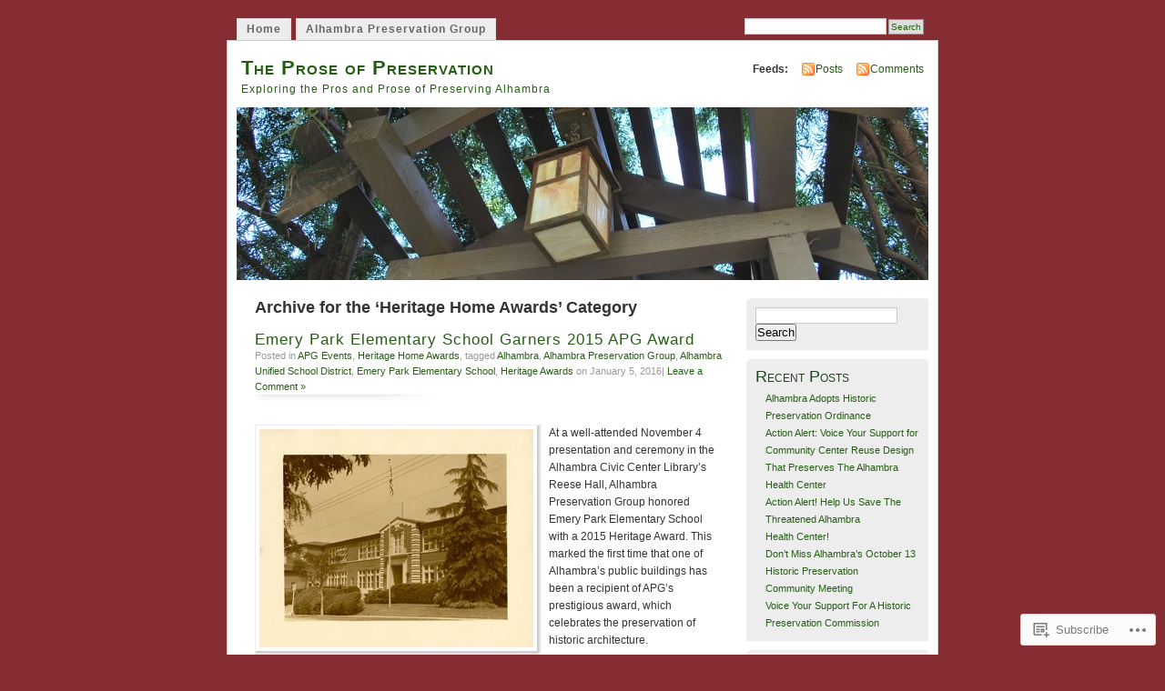

--- FILE ---
content_type: text/html; charset=UTF-8
request_url: https://proseofpreservation.org/category/heritage-home-awards/
body_size: 32161
content:
<!DOCTYPE html PUBLIC "-//W3C//DTD XHTML 1.0 Transitional//EN" "http://www.w3.org/TR/xhtml1/DTD/xhtml1-transitional.dtd">
<html xmlns="http://www.w3.org/1999/xhtml" lang="en">
<head profile="http://gmpg.org/xfn/11">
<meta http-equiv="Content-Type" content="text/html; charset=UTF-8" />
<title>Heritage Home Awards | The Prose of Preservation</title>
<link rel="pingback" href="https://proseofpreservation.org/xmlrpc.php" />
<meta name='robots' content='max-image-preview:large' />

<!-- Async WordPress.com Remote Login -->
<script id="wpcom_remote_login_js">
var wpcom_remote_login_extra_auth = '';
function wpcom_remote_login_remove_dom_node_id( element_id ) {
	var dom_node = document.getElementById( element_id );
	if ( dom_node ) { dom_node.parentNode.removeChild( dom_node ); }
}
function wpcom_remote_login_remove_dom_node_classes( class_name ) {
	var dom_nodes = document.querySelectorAll( '.' + class_name );
	for ( var i = 0; i < dom_nodes.length; i++ ) {
		dom_nodes[ i ].parentNode.removeChild( dom_nodes[ i ] );
	}
}
function wpcom_remote_login_final_cleanup() {
	wpcom_remote_login_remove_dom_node_classes( "wpcom_remote_login_msg" );
	wpcom_remote_login_remove_dom_node_id( "wpcom_remote_login_key" );
	wpcom_remote_login_remove_dom_node_id( "wpcom_remote_login_validate" );
	wpcom_remote_login_remove_dom_node_id( "wpcom_remote_login_js" );
	wpcom_remote_login_remove_dom_node_id( "wpcom_request_access_iframe" );
	wpcom_remote_login_remove_dom_node_id( "wpcom_request_access_styles" );
}

// Watch for messages back from the remote login
window.addEventListener( "message", function( e ) {
	if ( e.origin === "https://r-login.wordpress.com" ) {
		var data = {};
		try {
			data = JSON.parse( e.data );
		} catch( e ) {
			wpcom_remote_login_final_cleanup();
			return;
		}

		if ( data.msg === 'LOGIN' ) {
			// Clean up the login check iframe
			wpcom_remote_login_remove_dom_node_id( "wpcom_remote_login_key" );

			var id_regex = new RegExp( /^[0-9]+$/ );
			var token_regex = new RegExp( /^.*|.*|.*$/ );
			if (
				token_regex.test( data.token )
				&& id_regex.test( data.wpcomid )
			) {
				// We have everything we need to ask for a login
				var script = document.createElement( "script" );
				script.setAttribute( "id", "wpcom_remote_login_validate" );
				script.src = '/remote-login.php?wpcom_remote_login=validate'
					+ '&wpcomid=' + data.wpcomid
					+ '&token=' + encodeURIComponent( data.token )
					+ '&host=' + window.location.protocol
					+ '//' + window.location.hostname
					+ '&postid=739'
					+ '&is_singular=';
				document.body.appendChild( script );
			}

			return;
		}

		// Safari ITP, not logged in, so redirect
		if ( data.msg === 'LOGIN-REDIRECT' ) {
			window.location = 'https://wordpress.com/log-in?redirect_to=' + window.location.href;
			return;
		}

		// Safari ITP, storage access failed, remove the request
		if ( data.msg === 'LOGIN-REMOVE' ) {
			var css_zap = 'html { -webkit-transition: margin-top 1s; transition: margin-top 1s; } /* 9001 */ html { margin-top: 0 !important; } * html body { margin-top: 0 !important; } @media screen and ( max-width: 782px ) { html { margin-top: 0 !important; } * html body { margin-top: 0 !important; } }';
			var style_zap = document.createElement( 'style' );
			style_zap.type = 'text/css';
			style_zap.appendChild( document.createTextNode( css_zap ) );
			document.body.appendChild( style_zap );

			var e = document.getElementById( 'wpcom_request_access_iframe' );
			e.parentNode.removeChild( e );

			document.cookie = 'wordpress_com_login_access=denied; path=/; max-age=31536000';

			return;
		}

		// Safari ITP
		if ( data.msg === 'REQUEST_ACCESS' ) {
			console.log( 'request access: safari' );

			// Check ITP iframe enable/disable knob
			if ( wpcom_remote_login_extra_auth !== 'safari_itp_iframe' ) {
				return;
			}

			// If we are in a "private window" there is no ITP.
			var private_window = false;
			try {
				var opendb = window.openDatabase( null, null, null, null );
			} catch( e ) {
				private_window = true;
			}

			if ( private_window ) {
				console.log( 'private window' );
				return;
			}

			var iframe = document.createElement( 'iframe' );
			iframe.id = 'wpcom_request_access_iframe';
			iframe.setAttribute( 'scrolling', 'no' );
			iframe.setAttribute( 'sandbox', 'allow-storage-access-by-user-activation allow-scripts allow-same-origin allow-top-navigation-by-user-activation' );
			iframe.src = 'https://r-login.wordpress.com/remote-login.php?wpcom_remote_login=request_access&origin=' + encodeURIComponent( data.origin ) + '&wpcomid=' + encodeURIComponent( data.wpcomid );

			var css = 'html { -webkit-transition: margin-top 1s; transition: margin-top 1s; } /* 9001 */ html { margin-top: 46px !important; } * html body { margin-top: 46px !important; } @media screen and ( max-width: 660px ) { html { margin-top: 71px !important; } * html body { margin-top: 71px !important; } #wpcom_request_access_iframe { display: block; height: 71px !important; } } #wpcom_request_access_iframe { border: 0px; height: 46px; position: fixed; top: 0; left: 0; width: 100%; min-width: 100%; z-index: 99999; background: #23282d; } ';

			var style = document.createElement( 'style' );
			style.type = 'text/css';
			style.id = 'wpcom_request_access_styles';
			style.appendChild( document.createTextNode( css ) );
			document.body.appendChild( style );

			document.body.appendChild( iframe );
		}

		if ( data.msg === 'DONE' ) {
			wpcom_remote_login_final_cleanup();
		}
	}
}, false );

// Inject the remote login iframe after the page has had a chance to load
// more critical resources
window.addEventListener( "DOMContentLoaded", function( e ) {
	var iframe = document.createElement( "iframe" );
	iframe.style.display = "none";
	iframe.setAttribute( "scrolling", "no" );
	iframe.setAttribute( "id", "wpcom_remote_login_key" );
	iframe.src = "https://r-login.wordpress.com/remote-login.php"
		+ "?wpcom_remote_login=key"
		+ "&origin=aHR0cHM6Ly9wcm9zZW9mcHJlc2VydmF0aW9uLm9yZw%3D%3D"
		+ "&wpcomid=32512664"
		+ "&time=" + Math.floor( Date.now() / 1000 );
	document.body.appendChild( iframe );
}, false );
</script>
<link rel='dns-prefetch' href='//s0.wp.com' />
<link rel="alternate" type="application/rss+xml" title="The Prose of Preservation &raquo; Feed" href="https://proseofpreservation.org/feed/" />
<link rel="alternate" type="application/rss+xml" title="The Prose of Preservation &raquo; Comments Feed" href="https://proseofpreservation.org/comments/feed/" />
<link rel="alternate" type="application/rss+xml" title="The Prose of Preservation &raquo; Heritage Home Awards Category Feed" href="https://proseofpreservation.org/category/heritage-home-awards/feed/" />
	<script type="text/javascript">
		/* <![CDATA[ */
		function addLoadEvent(func) {
			var oldonload = window.onload;
			if (typeof window.onload != 'function') {
				window.onload = func;
			} else {
				window.onload = function () {
					oldonload();
					func();
				}
			}
		}
		/* ]]> */
	</script>
	<link crossorigin='anonymous' rel='stylesheet' id='all-css-0-1' href='/_static/??/wp-content/mu-plugins/jetpack-plugin/sun/modules/infinite-scroll/infinity.css,/wp-content/mu-plugins/infinity/themes/pub/mistylook.css?m=1753279645j&cssminify=yes' type='text/css' media='all' />
<style id='wp-emoji-styles-inline-css'>

	img.wp-smiley, img.emoji {
		display: inline !important;
		border: none !important;
		box-shadow: none !important;
		height: 1em !important;
		width: 1em !important;
		margin: 0 0.07em !important;
		vertical-align: -0.1em !important;
		background: none !important;
		padding: 0 !important;
	}
/*# sourceURL=wp-emoji-styles-inline-css */
</style>
<link crossorigin='anonymous' rel='stylesheet' id='all-css-2-1' href='/wp-content/plugins/gutenberg-core/v22.2.0/build/styles/block-library/style.css?m=1764855221i&cssminify=yes' type='text/css' media='all' />
<style id='wp-block-library-inline-css'>
.has-text-align-justify {
	text-align:justify;
}
.has-text-align-justify{text-align:justify;}

/*# sourceURL=wp-block-library-inline-css */
</style><style id='global-styles-inline-css'>
:root{--wp--preset--aspect-ratio--square: 1;--wp--preset--aspect-ratio--4-3: 4/3;--wp--preset--aspect-ratio--3-4: 3/4;--wp--preset--aspect-ratio--3-2: 3/2;--wp--preset--aspect-ratio--2-3: 2/3;--wp--preset--aspect-ratio--16-9: 16/9;--wp--preset--aspect-ratio--9-16: 9/16;--wp--preset--color--black: #000000;--wp--preset--color--cyan-bluish-gray: #abb8c3;--wp--preset--color--white: #ffffff;--wp--preset--color--pale-pink: #f78da7;--wp--preset--color--vivid-red: #cf2e2e;--wp--preset--color--luminous-vivid-orange: #ff6900;--wp--preset--color--luminous-vivid-amber: #fcb900;--wp--preset--color--light-green-cyan: #7bdcb5;--wp--preset--color--vivid-green-cyan: #00d084;--wp--preset--color--pale-cyan-blue: #8ed1fc;--wp--preset--color--vivid-cyan-blue: #0693e3;--wp--preset--color--vivid-purple: #9b51e0;--wp--preset--gradient--vivid-cyan-blue-to-vivid-purple: linear-gradient(135deg,rgb(6,147,227) 0%,rgb(155,81,224) 100%);--wp--preset--gradient--light-green-cyan-to-vivid-green-cyan: linear-gradient(135deg,rgb(122,220,180) 0%,rgb(0,208,130) 100%);--wp--preset--gradient--luminous-vivid-amber-to-luminous-vivid-orange: linear-gradient(135deg,rgb(252,185,0) 0%,rgb(255,105,0) 100%);--wp--preset--gradient--luminous-vivid-orange-to-vivid-red: linear-gradient(135deg,rgb(255,105,0) 0%,rgb(207,46,46) 100%);--wp--preset--gradient--very-light-gray-to-cyan-bluish-gray: linear-gradient(135deg,rgb(238,238,238) 0%,rgb(169,184,195) 100%);--wp--preset--gradient--cool-to-warm-spectrum: linear-gradient(135deg,rgb(74,234,220) 0%,rgb(151,120,209) 20%,rgb(207,42,186) 40%,rgb(238,44,130) 60%,rgb(251,105,98) 80%,rgb(254,248,76) 100%);--wp--preset--gradient--blush-light-purple: linear-gradient(135deg,rgb(255,206,236) 0%,rgb(152,150,240) 100%);--wp--preset--gradient--blush-bordeaux: linear-gradient(135deg,rgb(254,205,165) 0%,rgb(254,45,45) 50%,rgb(107,0,62) 100%);--wp--preset--gradient--luminous-dusk: linear-gradient(135deg,rgb(255,203,112) 0%,rgb(199,81,192) 50%,rgb(65,88,208) 100%);--wp--preset--gradient--pale-ocean: linear-gradient(135deg,rgb(255,245,203) 0%,rgb(182,227,212) 50%,rgb(51,167,181) 100%);--wp--preset--gradient--electric-grass: linear-gradient(135deg,rgb(202,248,128) 0%,rgb(113,206,126) 100%);--wp--preset--gradient--midnight: linear-gradient(135deg,rgb(2,3,129) 0%,rgb(40,116,252) 100%);--wp--preset--font-size--small: 13px;--wp--preset--font-size--medium: 20px;--wp--preset--font-size--large: 36px;--wp--preset--font-size--x-large: 42px;--wp--preset--font-family--albert-sans: 'Albert Sans', sans-serif;--wp--preset--font-family--alegreya: Alegreya, serif;--wp--preset--font-family--arvo: Arvo, serif;--wp--preset--font-family--bodoni-moda: 'Bodoni Moda', serif;--wp--preset--font-family--bricolage-grotesque: 'Bricolage Grotesque', sans-serif;--wp--preset--font-family--cabin: Cabin, sans-serif;--wp--preset--font-family--chivo: Chivo, sans-serif;--wp--preset--font-family--commissioner: Commissioner, sans-serif;--wp--preset--font-family--cormorant: Cormorant, serif;--wp--preset--font-family--courier-prime: 'Courier Prime', monospace;--wp--preset--font-family--crimson-pro: 'Crimson Pro', serif;--wp--preset--font-family--dm-mono: 'DM Mono', monospace;--wp--preset--font-family--dm-sans: 'DM Sans', sans-serif;--wp--preset--font-family--dm-serif-display: 'DM Serif Display', serif;--wp--preset--font-family--domine: Domine, serif;--wp--preset--font-family--eb-garamond: 'EB Garamond', serif;--wp--preset--font-family--epilogue: Epilogue, sans-serif;--wp--preset--font-family--fahkwang: Fahkwang, sans-serif;--wp--preset--font-family--figtree: Figtree, sans-serif;--wp--preset--font-family--fira-sans: 'Fira Sans', sans-serif;--wp--preset--font-family--fjalla-one: 'Fjalla One', sans-serif;--wp--preset--font-family--fraunces: Fraunces, serif;--wp--preset--font-family--gabarito: Gabarito, system-ui;--wp--preset--font-family--ibm-plex-mono: 'IBM Plex Mono', monospace;--wp--preset--font-family--ibm-plex-sans: 'IBM Plex Sans', sans-serif;--wp--preset--font-family--ibarra-real-nova: 'Ibarra Real Nova', serif;--wp--preset--font-family--instrument-serif: 'Instrument Serif', serif;--wp--preset--font-family--inter: Inter, sans-serif;--wp--preset--font-family--josefin-sans: 'Josefin Sans', sans-serif;--wp--preset--font-family--jost: Jost, sans-serif;--wp--preset--font-family--libre-baskerville: 'Libre Baskerville', serif;--wp--preset--font-family--libre-franklin: 'Libre Franklin', sans-serif;--wp--preset--font-family--literata: Literata, serif;--wp--preset--font-family--lora: Lora, serif;--wp--preset--font-family--merriweather: Merriweather, serif;--wp--preset--font-family--montserrat: Montserrat, sans-serif;--wp--preset--font-family--newsreader: Newsreader, serif;--wp--preset--font-family--noto-sans-mono: 'Noto Sans Mono', sans-serif;--wp--preset--font-family--nunito: Nunito, sans-serif;--wp--preset--font-family--open-sans: 'Open Sans', sans-serif;--wp--preset--font-family--overpass: Overpass, sans-serif;--wp--preset--font-family--pt-serif: 'PT Serif', serif;--wp--preset--font-family--petrona: Petrona, serif;--wp--preset--font-family--piazzolla: Piazzolla, serif;--wp--preset--font-family--playfair-display: 'Playfair Display', serif;--wp--preset--font-family--plus-jakarta-sans: 'Plus Jakarta Sans', sans-serif;--wp--preset--font-family--poppins: Poppins, sans-serif;--wp--preset--font-family--raleway: Raleway, sans-serif;--wp--preset--font-family--roboto: Roboto, sans-serif;--wp--preset--font-family--roboto-slab: 'Roboto Slab', serif;--wp--preset--font-family--rubik: Rubik, sans-serif;--wp--preset--font-family--rufina: Rufina, serif;--wp--preset--font-family--sora: Sora, sans-serif;--wp--preset--font-family--source-sans-3: 'Source Sans 3', sans-serif;--wp--preset--font-family--source-serif-4: 'Source Serif 4', serif;--wp--preset--font-family--space-mono: 'Space Mono', monospace;--wp--preset--font-family--syne: Syne, sans-serif;--wp--preset--font-family--texturina: Texturina, serif;--wp--preset--font-family--urbanist: Urbanist, sans-serif;--wp--preset--font-family--work-sans: 'Work Sans', sans-serif;--wp--preset--spacing--20: 0.44rem;--wp--preset--spacing--30: 0.67rem;--wp--preset--spacing--40: 1rem;--wp--preset--spacing--50: 1.5rem;--wp--preset--spacing--60: 2.25rem;--wp--preset--spacing--70: 3.38rem;--wp--preset--spacing--80: 5.06rem;--wp--preset--shadow--natural: 6px 6px 9px rgba(0, 0, 0, 0.2);--wp--preset--shadow--deep: 12px 12px 50px rgba(0, 0, 0, 0.4);--wp--preset--shadow--sharp: 6px 6px 0px rgba(0, 0, 0, 0.2);--wp--preset--shadow--outlined: 6px 6px 0px -3px rgb(255, 255, 255), 6px 6px rgb(0, 0, 0);--wp--preset--shadow--crisp: 6px 6px 0px rgb(0, 0, 0);}:where(.is-layout-flex){gap: 0.5em;}:where(.is-layout-grid){gap: 0.5em;}body .is-layout-flex{display: flex;}.is-layout-flex{flex-wrap: wrap;align-items: center;}.is-layout-flex > :is(*, div){margin: 0;}body .is-layout-grid{display: grid;}.is-layout-grid > :is(*, div){margin: 0;}:where(.wp-block-columns.is-layout-flex){gap: 2em;}:where(.wp-block-columns.is-layout-grid){gap: 2em;}:where(.wp-block-post-template.is-layout-flex){gap: 1.25em;}:where(.wp-block-post-template.is-layout-grid){gap: 1.25em;}.has-black-color{color: var(--wp--preset--color--black) !important;}.has-cyan-bluish-gray-color{color: var(--wp--preset--color--cyan-bluish-gray) !important;}.has-white-color{color: var(--wp--preset--color--white) !important;}.has-pale-pink-color{color: var(--wp--preset--color--pale-pink) !important;}.has-vivid-red-color{color: var(--wp--preset--color--vivid-red) !important;}.has-luminous-vivid-orange-color{color: var(--wp--preset--color--luminous-vivid-orange) !important;}.has-luminous-vivid-amber-color{color: var(--wp--preset--color--luminous-vivid-amber) !important;}.has-light-green-cyan-color{color: var(--wp--preset--color--light-green-cyan) !important;}.has-vivid-green-cyan-color{color: var(--wp--preset--color--vivid-green-cyan) !important;}.has-pale-cyan-blue-color{color: var(--wp--preset--color--pale-cyan-blue) !important;}.has-vivid-cyan-blue-color{color: var(--wp--preset--color--vivid-cyan-blue) !important;}.has-vivid-purple-color{color: var(--wp--preset--color--vivid-purple) !important;}.has-black-background-color{background-color: var(--wp--preset--color--black) !important;}.has-cyan-bluish-gray-background-color{background-color: var(--wp--preset--color--cyan-bluish-gray) !important;}.has-white-background-color{background-color: var(--wp--preset--color--white) !important;}.has-pale-pink-background-color{background-color: var(--wp--preset--color--pale-pink) !important;}.has-vivid-red-background-color{background-color: var(--wp--preset--color--vivid-red) !important;}.has-luminous-vivid-orange-background-color{background-color: var(--wp--preset--color--luminous-vivid-orange) !important;}.has-luminous-vivid-amber-background-color{background-color: var(--wp--preset--color--luminous-vivid-amber) !important;}.has-light-green-cyan-background-color{background-color: var(--wp--preset--color--light-green-cyan) !important;}.has-vivid-green-cyan-background-color{background-color: var(--wp--preset--color--vivid-green-cyan) !important;}.has-pale-cyan-blue-background-color{background-color: var(--wp--preset--color--pale-cyan-blue) !important;}.has-vivid-cyan-blue-background-color{background-color: var(--wp--preset--color--vivid-cyan-blue) !important;}.has-vivid-purple-background-color{background-color: var(--wp--preset--color--vivid-purple) !important;}.has-black-border-color{border-color: var(--wp--preset--color--black) !important;}.has-cyan-bluish-gray-border-color{border-color: var(--wp--preset--color--cyan-bluish-gray) !important;}.has-white-border-color{border-color: var(--wp--preset--color--white) !important;}.has-pale-pink-border-color{border-color: var(--wp--preset--color--pale-pink) !important;}.has-vivid-red-border-color{border-color: var(--wp--preset--color--vivid-red) !important;}.has-luminous-vivid-orange-border-color{border-color: var(--wp--preset--color--luminous-vivid-orange) !important;}.has-luminous-vivid-amber-border-color{border-color: var(--wp--preset--color--luminous-vivid-amber) !important;}.has-light-green-cyan-border-color{border-color: var(--wp--preset--color--light-green-cyan) !important;}.has-vivid-green-cyan-border-color{border-color: var(--wp--preset--color--vivid-green-cyan) !important;}.has-pale-cyan-blue-border-color{border-color: var(--wp--preset--color--pale-cyan-blue) !important;}.has-vivid-cyan-blue-border-color{border-color: var(--wp--preset--color--vivid-cyan-blue) !important;}.has-vivid-purple-border-color{border-color: var(--wp--preset--color--vivid-purple) !important;}.has-vivid-cyan-blue-to-vivid-purple-gradient-background{background: var(--wp--preset--gradient--vivid-cyan-blue-to-vivid-purple) !important;}.has-light-green-cyan-to-vivid-green-cyan-gradient-background{background: var(--wp--preset--gradient--light-green-cyan-to-vivid-green-cyan) !important;}.has-luminous-vivid-amber-to-luminous-vivid-orange-gradient-background{background: var(--wp--preset--gradient--luminous-vivid-amber-to-luminous-vivid-orange) !important;}.has-luminous-vivid-orange-to-vivid-red-gradient-background{background: var(--wp--preset--gradient--luminous-vivid-orange-to-vivid-red) !important;}.has-very-light-gray-to-cyan-bluish-gray-gradient-background{background: var(--wp--preset--gradient--very-light-gray-to-cyan-bluish-gray) !important;}.has-cool-to-warm-spectrum-gradient-background{background: var(--wp--preset--gradient--cool-to-warm-spectrum) !important;}.has-blush-light-purple-gradient-background{background: var(--wp--preset--gradient--blush-light-purple) !important;}.has-blush-bordeaux-gradient-background{background: var(--wp--preset--gradient--blush-bordeaux) !important;}.has-luminous-dusk-gradient-background{background: var(--wp--preset--gradient--luminous-dusk) !important;}.has-pale-ocean-gradient-background{background: var(--wp--preset--gradient--pale-ocean) !important;}.has-electric-grass-gradient-background{background: var(--wp--preset--gradient--electric-grass) !important;}.has-midnight-gradient-background{background: var(--wp--preset--gradient--midnight) !important;}.has-small-font-size{font-size: var(--wp--preset--font-size--small) !important;}.has-medium-font-size{font-size: var(--wp--preset--font-size--medium) !important;}.has-large-font-size{font-size: var(--wp--preset--font-size--large) !important;}.has-x-large-font-size{font-size: var(--wp--preset--font-size--x-large) !important;}.has-albert-sans-font-family{font-family: var(--wp--preset--font-family--albert-sans) !important;}.has-alegreya-font-family{font-family: var(--wp--preset--font-family--alegreya) !important;}.has-arvo-font-family{font-family: var(--wp--preset--font-family--arvo) !important;}.has-bodoni-moda-font-family{font-family: var(--wp--preset--font-family--bodoni-moda) !important;}.has-bricolage-grotesque-font-family{font-family: var(--wp--preset--font-family--bricolage-grotesque) !important;}.has-cabin-font-family{font-family: var(--wp--preset--font-family--cabin) !important;}.has-chivo-font-family{font-family: var(--wp--preset--font-family--chivo) !important;}.has-commissioner-font-family{font-family: var(--wp--preset--font-family--commissioner) !important;}.has-cormorant-font-family{font-family: var(--wp--preset--font-family--cormorant) !important;}.has-courier-prime-font-family{font-family: var(--wp--preset--font-family--courier-prime) !important;}.has-crimson-pro-font-family{font-family: var(--wp--preset--font-family--crimson-pro) !important;}.has-dm-mono-font-family{font-family: var(--wp--preset--font-family--dm-mono) !important;}.has-dm-sans-font-family{font-family: var(--wp--preset--font-family--dm-sans) !important;}.has-dm-serif-display-font-family{font-family: var(--wp--preset--font-family--dm-serif-display) !important;}.has-domine-font-family{font-family: var(--wp--preset--font-family--domine) !important;}.has-eb-garamond-font-family{font-family: var(--wp--preset--font-family--eb-garamond) !important;}.has-epilogue-font-family{font-family: var(--wp--preset--font-family--epilogue) !important;}.has-fahkwang-font-family{font-family: var(--wp--preset--font-family--fahkwang) !important;}.has-figtree-font-family{font-family: var(--wp--preset--font-family--figtree) !important;}.has-fira-sans-font-family{font-family: var(--wp--preset--font-family--fira-sans) !important;}.has-fjalla-one-font-family{font-family: var(--wp--preset--font-family--fjalla-one) !important;}.has-fraunces-font-family{font-family: var(--wp--preset--font-family--fraunces) !important;}.has-gabarito-font-family{font-family: var(--wp--preset--font-family--gabarito) !important;}.has-ibm-plex-mono-font-family{font-family: var(--wp--preset--font-family--ibm-plex-mono) !important;}.has-ibm-plex-sans-font-family{font-family: var(--wp--preset--font-family--ibm-plex-sans) !important;}.has-ibarra-real-nova-font-family{font-family: var(--wp--preset--font-family--ibarra-real-nova) !important;}.has-instrument-serif-font-family{font-family: var(--wp--preset--font-family--instrument-serif) !important;}.has-inter-font-family{font-family: var(--wp--preset--font-family--inter) !important;}.has-josefin-sans-font-family{font-family: var(--wp--preset--font-family--josefin-sans) !important;}.has-jost-font-family{font-family: var(--wp--preset--font-family--jost) !important;}.has-libre-baskerville-font-family{font-family: var(--wp--preset--font-family--libre-baskerville) !important;}.has-libre-franklin-font-family{font-family: var(--wp--preset--font-family--libre-franklin) !important;}.has-literata-font-family{font-family: var(--wp--preset--font-family--literata) !important;}.has-lora-font-family{font-family: var(--wp--preset--font-family--lora) !important;}.has-merriweather-font-family{font-family: var(--wp--preset--font-family--merriweather) !important;}.has-montserrat-font-family{font-family: var(--wp--preset--font-family--montserrat) !important;}.has-newsreader-font-family{font-family: var(--wp--preset--font-family--newsreader) !important;}.has-noto-sans-mono-font-family{font-family: var(--wp--preset--font-family--noto-sans-mono) !important;}.has-nunito-font-family{font-family: var(--wp--preset--font-family--nunito) !important;}.has-open-sans-font-family{font-family: var(--wp--preset--font-family--open-sans) !important;}.has-overpass-font-family{font-family: var(--wp--preset--font-family--overpass) !important;}.has-pt-serif-font-family{font-family: var(--wp--preset--font-family--pt-serif) !important;}.has-petrona-font-family{font-family: var(--wp--preset--font-family--petrona) !important;}.has-piazzolla-font-family{font-family: var(--wp--preset--font-family--piazzolla) !important;}.has-playfair-display-font-family{font-family: var(--wp--preset--font-family--playfair-display) !important;}.has-plus-jakarta-sans-font-family{font-family: var(--wp--preset--font-family--plus-jakarta-sans) !important;}.has-poppins-font-family{font-family: var(--wp--preset--font-family--poppins) !important;}.has-raleway-font-family{font-family: var(--wp--preset--font-family--raleway) !important;}.has-roboto-font-family{font-family: var(--wp--preset--font-family--roboto) !important;}.has-roboto-slab-font-family{font-family: var(--wp--preset--font-family--roboto-slab) !important;}.has-rubik-font-family{font-family: var(--wp--preset--font-family--rubik) !important;}.has-rufina-font-family{font-family: var(--wp--preset--font-family--rufina) !important;}.has-sora-font-family{font-family: var(--wp--preset--font-family--sora) !important;}.has-source-sans-3-font-family{font-family: var(--wp--preset--font-family--source-sans-3) !important;}.has-source-serif-4-font-family{font-family: var(--wp--preset--font-family--source-serif-4) !important;}.has-space-mono-font-family{font-family: var(--wp--preset--font-family--space-mono) !important;}.has-syne-font-family{font-family: var(--wp--preset--font-family--syne) !important;}.has-texturina-font-family{font-family: var(--wp--preset--font-family--texturina) !important;}.has-urbanist-font-family{font-family: var(--wp--preset--font-family--urbanist) !important;}.has-work-sans-font-family{font-family: var(--wp--preset--font-family--work-sans) !important;}
/*# sourceURL=global-styles-inline-css */
</style>

<style id='classic-theme-styles-inline-css'>
/*! This file is auto-generated */
.wp-block-button__link{color:#fff;background-color:#32373c;border-radius:9999px;box-shadow:none;text-decoration:none;padding:calc(.667em + 2px) calc(1.333em + 2px);font-size:1.125em}.wp-block-file__button{background:#32373c;color:#fff;text-decoration:none}
/*# sourceURL=/wp-includes/css/classic-themes.min.css */
</style>
<link crossorigin='anonymous' rel='stylesheet' id='all-css-4-1' href='/_static/??-eJx9jsEKwjAQRH/IzRJbtB7Eb2nSRWOzzdJNLP69KUIVBC9zGN4bBhcBn6ZMU0aJ5RomRZ9cTH5U3BvbGQsaWCLBTA/T4hA0bwRofkYyXnWHX0Nc4LM1U+1Z+rwSTEPoKRJX7J+2SHXAOZlJFWpyKAz5VkX98d41SnHIYX2U0ojbswuf7bG1h1PTNN39Bb4MWEA=&cssminify=yes' type='text/css' media='all' />
<style id='jetpack_facebook_likebox-inline-css'>
.widget_facebook_likebox {
	overflow: hidden;
}

/*# sourceURL=/wp-content/mu-plugins/jetpack-plugin/sun/modules/widgets/facebook-likebox/style.css */
</style>
<link crossorigin='anonymous' rel='stylesheet' id='all-css-6-1' href='/_static/??-eJzTLy/QTc7PK0nNK9HPLdUtyClNz8wr1i9KTcrJTwcy0/WTi5G5ekCujj52Temp+bo5+cmJJZn5eSgc3bScxMwikFb7XFtDE1NLExMLc0OTLACohS2q&cssminify=yes' type='text/css' media='all' />
<link crossorigin='anonymous' rel='stylesheet' id='print-css-7-1' href='/wp-content/mu-plugins/global-print/global-print.css?m=1465851035i&cssminify=yes' type='text/css' media='print' />
<style id='jetpack-global-styles-frontend-style-inline-css'>
:root { --font-headings: unset; --font-base: unset; --font-headings-default: -apple-system,BlinkMacSystemFont,"Segoe UI",Roboto,Oxygen-Sans,Ubuntu,Cantarell,"Helvetica Neue",sans-serif; --font-base-default: -apple-system,BlinkMacSystemFont,"Segoe UI",Roboto,Oxygen-Sans,Ubuntu,Cantarell,"Helvetica Neue",sans-serif;}
/*# sourceURL=jetpack-global-styles-frontend-style-inline-css */
</style>
<link crossorigin='anonymous' rel='stylesheet' id='all-css-10-1' href='/wp-content/themes/h4/global.css?m=1420737423i&cssminify=yes' type='text/css' media='all' />
<script type="text/javascript" id="wpcom-actionbar-placeholder-js-extra">
/* <![CDATA[ */
var actionbardata = {"siteID":"32512664","postID":"0","siteURL":"https://proseofpreservation.org","xhrURL":"https://proseofpreservation.org/wp-admin/admin-ajax.php","nonce":"254b6b84e8","isLoggedIn":"","statusMessage":"","subsEmailDefault":"instantly","proxyScriptUrl":"https://s0.wp.com/wp-content/js/wpcom-proxy-request.js?m=1513050504i&amp;ver=20211021","i18n":{"followedText":"New posts from this site will now appear in your \u003Ca href=\"https://wordpress.com/reader\"\u003EReader\u003C/a\u003E","foldBar":"Collapse this bar","unfoldBar":"Expand this bar","shortLinkCopied":"Shortlink copied to clipboard."}};
//# sourceURL=wpcom-actionbar-placeholder-js-extra
/* ]]> */
</script>
<script type="text/javascript" id="jetpack-mu-wpcom-settings-js-before">
/* <![CDATA[ */
var JETPACK_MU_WPCOM_SETTINGS = {"assetsUrl":"https://s0.wp.com/wp-content/mu-plugins/jetpack-mu-wpcom-plugin/sun/jetpack_vendor/automattic/jetpack-mu-wpcom/src/build/"};
//# sourceURL=jetpack-mu-wpcom-settings-js-before
/* ]]> */
</script>
<script crossorigin='anonymous' type='text/javascript'  src='/wp-content/js/rlt-proxy.js?m=1720530689i'></script>
<script type="text/javascript" id="rlt-proxy-js-after">
/* <![CDATA[ */
	rltInitialize( {"token":null,"iframeOrigins":["https:\/\/widgets.wp.com"]} );
//# sourceURL=rlt-proxy-js-after
/* ]]> */
</script>
<link rel="EditURI" type="application/rsd+xml" title="RSD" href="https://alhambrapreservationgroup.wordpress.com/xmlrpc.php?rsd" />
<meta name="generator" content="WordPress.com" />

<!-- Jetpack Open Graph Tags -->
<meta property="og:type" content="website" />
<meta property="og:title" content="Heritage Home Awards &#8211; The Prose of Preservation" />
<meta property="og:url" content="https://proseofpreservation.org/category/heritage-home-awards/" />
<meta property="og:site_name" content="The Prose of Preservation" />
<meta property="og:image" content="https://secure.gravatar.com/blavatar/33988514c3bcfae89dc24c8170c7967b8fdb034aa14204fba88356fbec60a8b0?s=200&#038;ts=1767874077" />
<meta property="og:image:width" content="200" />
<meta property="og:image:height" content="200" />
<meta property="og:image:alt" content="" />
<meta property="og:locale" content="en_US" />

<!-- End Jetpack Open Graph Tags -->
<link rel="shortcut icon" type="image/x-icon" href="https://secure.gravatar.com/blavatar/33988514c3bcfae89dc24c8170c7967b8fdb034aa14204fba88356fbec60a8b0?s=32" sizes="16x16" />
<link rel="icon" type="image/x-icon" href="https://secure.gravatar.com/blavatar/33988514c3bcfae89dc24c8170c7967b8fdb034aa14204fba88356fbec60a8b0?s=32" sizes="16x16" />
<link rel="apple-touch-icon" href="https://secure.gravatar.com/blavatar/33988514c3bcfae89dc24c8170c7967b8fdb034aa14204fba88356fbec60a8b0?s=114" />
<link rel='openid.server' href='https://proseofpreservation.org/?openidserver=1' />
<link rel='openid.delegate' href='https://proseofpreservation.org/' />
<link rel="search" type="application/opensearchdescription+xml" href="https://proseofpreservation.org/osd.xml" title="The Prose of Preservation" />
<link rel="search" type="application/opensearchdescription+xml" href="https://s1.wp.com/opensearch.xml" title="WordPress.com" />
<meta name="theme-color" content="#862d34" />
		<style id="wpcom-hotfix-masterbar-style">
			@media screen and (min-width: 783px) {
				#wpadminbar .quicklinks li#wp-admin-bar-my-account.with-avatar > a img {
					margin-top: 5px;
				}
			}
		</style>
		<meta name="description" content="Posts about Heritage Home Awards written by Alhambra Preservation Group" />
<style type="text/css">
			#header h1 a,
		#header h2 {
			color: #265E15 !important;
		}
				#headerimage {
			background: url('https://proseofpreservation.org/wp-content/uploads/2012/02/cropped-dsc_02653.jpg') no-repeat;
			height: 200px;
		}
	</style>
<style type="text/css" id="custom-background-css">
body.custom-background { background-color: #862d34; }
</style>
	<link crossorigin='anonymous' rel='stylesheet' id='all-css-0-3' href='/_static/??-eJydzNEKwjAMheEXsoapc+xCfBSpWRjd0rQ0DWNvL8LmpYiX/+HwwZIdJqkkFaK5zDYGUZioZo/z1qAm8AiC8OSEs4IuIVM5ouoBfgZiGoxJAX1JpsSfzz786dXANLjRM1NZv9Xbv8db07XnU9dfL+30AlHOX2M=&cssminify=yes' type='text/css' media='all' />
</head>
<body id="section-index" class="archive category category-heritage-home-awards category-78217375 custom-background wp-theme-pubmistylook customizer-styles-applied jetpack-reblog-enabled">


<div id="navigation" class="clearfix">
		<div class="menu">
		<ul>
			<li ><a href="https://proseofpreservation.org/" title="Home">Home</a></li>
			<li class="page_item page-item-2 page_item_has_children"><a href="https://proseofpreservation.org/about/">Alhambra Preservation Group</a></li>
									<li class="search"><form method="get" id="searchform" action="https://proseofpreservation.org"><input type="text" class="textbox" value="" name="s" id="s" /><input type="submit" id="searchsubmit" value="Search" /></form></li>
					</ul>
	</div>
</div><!-- end id:navigation -->

<div id="container">

<div id="header">
<h1><a href="https://proseofpreservation.org/" title="The Prose of Preservation">The Prose of Preservation</a></h1>
<h2>Exploring the Pros and Prose of Preserving Alhambra</h2>
</div><!-- end id:header -->


	
		<div id="feedarea">
	<dl>
		<dt><strong>Feeds:</strong></dt>

			<dd><a href="https://proseofpreservation.org/feed/">Posts</a></dd>
	
			<dd><a href="https://proseofpreservation.org/comments/feed/">Comments</a></dd>
		</dl>
	</div><!-- end id:feedarea -->
	
	<div id="headerimage">
</div><!-- end id:headerimage -->

<div id="content">
<div id="content-main">
	              <h2 class="pagetitle">Archive for the &#8216;Heritage Home Awards&#8217; Category</h2>
      		
			<div class="post-739 post type-post status-publish format-standard hentry category-apg-events category-heritage-home-awards tag-alhambra tag-alhambra-preservation-group tag-alhambra-unified-school-district tag-emery-park-elementary-school tag-heritage-awards" id="post-739">
				<div class="posttitle">
					<h2><a href="https://proseofpreservation.org/2016/01/05/emery-park-elementary-school-garners-2015-apg-award/" rel="bookmark">Emery Park Elementary School Garners 2015 APG&nbsp;Award</a></h2>
					<p class="post-info">
					Posted in <a href="https://proseofpreservation.org/category/apg-events/" rel="category tag">APG Events</a>, <a href="https://proseofpreservation.org/category/heritage-home-awards/" rel="category tag">Heritage Home Awards</a>, tagged <a href="https://proseofpreservation.org/tag/alhambra/" rel="tag">Alhambra</a>, <a href="https://proseofpreservation.org/tag/alhambra-preservation-group/" rel="tag">Alhambra Preservation Group</a>, <a href="https://proseofpreservation.org/tag/alhambra-unified-school-district/" rel="tag">Alhambra Unified School District</a>, <a href="https://proseofpreservation.org/tag/emery-park-elementary-school/" rel="tag">Emery Park Elementary School</a>, <a href="https://proseofpreservation.org/tag/heritage-awards/" rel="tag">Heritage Awards</a> on January 5, 2016|
													<a href="https://proseofpreservation.org/2016/01/05/emery-park-elementary-school-garners-2015-apg-award/#respond">Leave a Comment &#187;</a>											</p>
				</div>

				<div class="entry">
					<p><img data-attachment-id="741" data-permalink="https://proseofpreservation.org/2016/01/05/emery-park-elementary-school-garners-2015-apg-award/emery-park-school/" data-orig-file="https://proseofpreservation.org/wp-content/uploads/2016/01/emery-park-school.jpg" data-orig-size="301,240" data-comments-opened="1" data-image-meta="{&quot;aperture&quot;:&quot;0&quot;,&quot;credit&quot;:&quot;&quot;,&quot;camera&quot;:&quot;&quot;,&quot;caption&quot;:&quot;&quot;,&quot;created_timestamp&quot;:&quot;0&quot;,&quot;copyright&quot;:&quot;&quot;,&quot;focal_length&quot;:&quot;0&quot;,&quot;iso&quot;:&quot;0&quot;,&quot;shutter_speed&quot;:&quot;0&quot;,&quot;title&quot;:&quot;&quot;,&quot;orientation&quot;:&quot;0&quot;}" data-image-title="Emery Park School" data-image-description="" data-image-caption="" data-medium-file="https://proseofpreservation.org/wp-content/uploads/2016/01/emery-park-school.jpg?w=300" data-large-file="https://proseofpreservation.org/wp-content/uploads/2016/01/emery-park-school.jpg?w=301" class=" size-full wp-image-741 alignleft" src="https://proseofpreservation.org/wp-content/uploads/2016/01/emery-park-school.jpg?w=500" alt="Emery Park School"   srcset="https://proseofpreservation.org/wp-content/uploads/2016/01/emery-park-school.jpg 301w, https://proseofpreservation.org/wp-content/uploads/2016/01/emery-park-school.jpg?w=150&amp;h=120 150w" sizes="(max-width: 301px) 100vw, 301px" />At a well-attended November 4 presentation and ceremony in the Alhambra Civic Center Library&#8217;s Reese Hall, Alhambra Preservation Group honored Emery Park Elementary School with a 2015 Heritage Award. This marked the first time that one of Alhambra&#8217;s public buildings has been a recipient of APG&#8217;s prestigious award, which celebrates the preservation of historic architecture.</p>
<p>Built in 1931 in the Georgian Revival Style, the school was designed by Alhambra-based architect, Richard Farrell, and built by a local construction firm, Steed Brothers Construction. “Emery Park Elementary School is an important local landmark, designed and built by members of our community during the Great Depression,&#8221; stated Christine Olson, President of the Alhambra Preservation Group, in making the presentation.  &#8220;APG is proud to recognize the Alhambra Unified School District for its careful stewardship of this impressive historic building.&#8221;</p>
<p>Built in the center of a 400-acre tract of land owned by a New York tobacco tycoon, Charles Goodwin Emery, Emery Park Elementary School was constructed to accommodate the school-aged children of families who had purchased homes in Emery Park during the 1920s, a boom time for real estate in Alhambra. &#8220;At the completion of construction, the community was justifiably proud of the two-story brick school building and its modern features,&#8221; continued Ms. Olson.  Opening day was September 14, 1931 with the Alhambra Post-Advocate boasting that the school was “the finest in the Southland, providing the most complete facilities and conveniences for an elementary education to be found anywhere.”</p>
<p><img data-attachment-id="751" data-permalink="https://proseofpreservation.org/2016/01/05/emery-park-elementary-school-garners-2015-apg-award/emery-park-elementary/" data-orig-file="https://proseofpreservation.org/wp-content/uploads/2016/01/emery-park-elementary.jpg" data-orig-size="320,210" data-comments-opened="1" data-image-meta="{&quot;aperture&quot;:&quot;2.2&quot;,&quot;credit&quot;:&quot;&quot;,&quot;camera&quot;:&quot;iPhone 5s&quot;,&quot;caption&quot;:&quot;&quot;,&quot;created_timestamp&quot;:&quot;1414930822&quot;,&quot;copyright&quot;:&quot;&quot;,&quot;focal_length&quot;:&quot;4.12&quot;,&quot;iso&quot;:&quot;80&quot;,&quot;shutter_speed&quot;:&quot;0.033333333333333&quot;,&quot;title&quot;:&quot;&quot;,&quot;orientation&quot;:&quot;0&quot;,&quot;latitude&quot;:&quot;34.102955555556&quot;,&quot;longitude&quot;:&quot;-118.13721388889&quot;}" data-image-title="Emery.Park.Elementary" data-image-description="" data-image-caption="" data-medium-file="https://proseofpreservation.org/wp-content/uploads/2016/01/emery-park-elementary.jpg?w=300" data-large-file="https://proseofpreservation.org/wp-content/uploads/2016/01/emery-park-elementary.jpg?w=320" class=" size-full wp-image-751 alignright" src="https://proseofpreservation.org/wp-content/uploads/2016/01/emery-park-elementary.jpg?w=500" alt="Emery.Park.Elementary"   srcset="https://proseofpreservation.org/wp-content/uploads/2016/01/emery-park-elementary.jpg 320w, https://proseofpreservation.org/wp-content/uploads/2016/01/emery-park-elementary.jpg?w=150&amp;h=98 150w, https://proseofpreservation.org/wp-content/uploads/2016/01/emery-park-elementary.jpg?w=300&amp;h=197 300w" sizes="(max-width: 320px) 100vw, 320px" />“Emery Park Elementary School has changed a great deal in the 84 years since it was built, but its core educational mission has not changed and neither has its architectural character,” stated Adele Andrade-Stadler, President of the Alhambra Unified School District. “We thank Alhambra Preservation Group for recognizing Emery Park Elementary and for shining a spotlight upon its unique and remarkable history.&#8221;</p>
					<p><a href="https://proseofpreservation.org/2016/01/05/emery-park-elementary-school-garners-2015-apg-award/" rel="bookmark" title="Permanent Link to Emery Park Elementary School Garners 2015 APG&nbsp;Award">Read Full Post &raquo;</a></p>
				</div>
							</div>

		
			<div class="post-677 post type-post status-publish format-standard hentry category-heritage-home-awards tag-2014-heritage-home-awards tag-alhambra tag-alhambra-preservation-group tag-apg tag-heritage-home-awards tag-wuest-tract" id="post-677">
				<div class="posttitle">
					<h2><a href="https://proseofpreservation.org/2015/02/27/unique-victorian-transitional-bungalow-receives-top-heritage-home-award/" rel="bookmark">Unique Victorian Transitional Bungalow Receives Top Heritage Home&nbsp;Award</a></h2>
					<p class="post-info">
					Posted in <a href="https://proseofpreservation.org/category/heritage-home-awards/" rel="category tag">Heritage Home Awards</a>, tagged <a href="https://proseofpreservation.org/tag/2014-heritage-home-awards/" rel="tag">2014 Heritage Home Awards</a>, <a href="https://proseofpreservation.org/tag/alhambra/" rel="tag">Alhambra</a>, <a href="https://proseofpreservation.org/tag/alhambra-preservation-group/" rel="tag">Alhambra Preservation Group</a>, <a href="https://proseofpreservation.org/tag/apg/" rel="tag">APG</a>, <a href="https://proseofpreservation.org/tag/heritage-home-awards/" rel="tag">Heritage Home Awards</a>, <a href="https://proseofpreservation.org/tag/wuest-tract/" rel="tag">Wuest Tract</a> on February 27, 2015|
													<a href="https://proseofpreservation.org/2015/02/27/unique-victorian-transitional-bungalow-receives-top-heritage-home-award/#respond">Leave a Comment &#187;</a>											</p>
				</div>

				<div class="entry">
					<p><a href="https://proseofpreservation.org/wp-content/uploads/2015/02/image.jpg"><img data-attachment-id="680" data-permalink="https://proseofpreservation.org/2015/02/27/unique-victorian-transitional-bungalow-receives-top-heritage-home-award/image/" data-orig-file="https://proseofpreservation.org/wp-content/uploads/2015/02/image.jpg" data-orig-size="640,427" data-comments-opened="1" data-image-meta="{&quot;aperture&quot;:&quot;0&quot;,&quot;credit&quot;:&quot;&quot;,&quot;camera&quot;:&quot;&quot;,&quot;caption&quot;:&quot;&quot;,&quot;created_timestamp&quot;:&quot;0&quot;,&quot;copyright&quot;:&quot;&quot;,&quot;focal_length&quot;:&quot;0&quot;,&quot;iso&quot;:&quot;0&quot;,&quot;shutter_speed&quot;:&quot;0&quot;,&quot;title&quot;:&quot;&quot;,&quot;orientation&quot;:&quot;1&quot;}" data-image-title="Image" data-image-description="" data-image-caption="" data-medium-file="https://proseofpreservation.org/wp-content/uploads/2015/02/image.jpg?w=300" data-large-file="https://proseofpreservation.org/wp-content/uploads/2015/02/image.jpg?w=500" class="alignleft size-medium wp-image-680" src="https://proseofpreservation.org/wp-content/uploads/2015/02/image.jpg?w=300&#038;h=200" alt="Image" width="300" height="200" srcset="https://proseofpreservation.org/wp-content/uploads/2015/02/image.jpg?w=300 300w, https://proseofpreservation.org/wp-content/uploads/2015/02/image.jpg?w=600 600w, https://proseofpreservation.org/wp-content/uploads/2015/02/image.jpg?w=150 150w" sizes="(max-width: 300px) 100vw, 300px" /></a>A meticulously restored 1906 Victorian Transitional Bungalow, located in the Wuest tract of Alhambra, was recently honored with <a href="http://www.alhambrapreservation.org" target="_blank">Alhambra Preservation Group’s</a> 2014 Katherine Hildreth Memorial Heritage Home Award. In presenting the award, APG President Christine Olson remarked that in the three years since purchasing the home, its owner has done an extraordinary job of restoration, preparing this historic gem for another century of functional use.</p>
<p>This impressive home is located near the former Red Car line that carried passengers along Huntington Drive, to and from the business center in downtown Los Angeles. In 1906, the original owners, Fred and Emma Shuttleworth, purchased an unimproved lot from Samuel Wuest. Fred Shuttleworth, a Freemason, hired his fellow lodge member George W. May to build a five-room cottage for his family. Sixteen years later, in 1922, the Shuttleworths had a small guest house constructed at the rear of the property. It, too, was a one-story bungalow, which closely matched the style of the original home. As a rental unit, the additional income helped to ensure a comfortable retirement for the elderly owners.</p>
<p>The Shuttleworth home was designed as a Craftsman bungalow, incorporating elements of the earlier Victorian style in its window treatments and interior details, such as the Birdseye maple woodwork, dentil moldings, high ceilings and tall windows. The Craftsman style is characterized by the rustic texture of building materials, including shingles and redwood siding; a low-pitched roof with exposed rafter tails; and a covered front porch supported by substantial posts. There are two large bay windows – one in the front parlor, and another in the dining room. Most of the original double-hung windows are still present, featuring a distinctive diamond pattern in the upper section.</p>
<p>When the current owner first saw the home in 2011, she fell in love with its expansive dining room, which features a small Victorian fireplace and mantle, flanked by turned maple columns and detailed scrollwork. In restoration, instead of replacing the too-worn-to-be-refinished hardwood flooring with a less-expensive laminate material, the owner special-ordered maple floorboards to match the original. The beautiful grain of the new hardwood maple floors lends an elegant quality to the 108-year-old home.</p>
<p>Helping to transform the social dynamic on the street by creating a sense of neighborliness and community spirit, the owner installed a Little Free Library in her front yard, constructed from salvaged fencing material. This is the first such library to be officially registered in Alhambra. Even as this home celebrates its history and its place in the local community, its environmentally conscious upgrades (including solar panels and an electric vehicle charging station) position it solidly in the twenty-first century.</p>
<p><em>This is the last in a series of articles featuring the 2014 Heritage Home Award-winning residences.</em></p>
					<p><a href="https://proseofpreservation.org/2015/02/27/unique-victorian-transitional-bungalow-receives-top-heritage-home-award/" rel="bookmark" title="Permanent Link to Unique Victorian Transitional Bungalow Receives Top Heritage Home&nbsp;Award">Read Full Post &raquo;</a></p>
				</div>
							</div>

		
			<div class="post-633 post type-post status-publish format-standard hentry category-heritage-home-awards tag-alhambra tag-alhambra-preservation-group tag-apg tag-barbara-iverson tag-emery-park tag-emery-park-tract tag-heritage-home-awards tag-pueblo-revival" id="post-633">
				<div class="posttitle">
					<h2><a href="https://proseofpreservation.org/2015/01/02/emery-park-home-wins-2014-heritage-home-award/" rel="bookmark">Emery Park Home Wins 2014 Heritage Home&nbsp;Award</a></h2>
					<p class="post-info">
					Posted in <a href="https://proseofpreservation.org/category/heritage-home-awards/" rel="category tag">Heritage Home Awards</a>, tagged <a href="https://proseofpreservation.org/tag/alhambra/" rel="tag">Alhambra</a>, <a href="https://proseofpreservation.org/tag/alhambra-preservation-group/" rel="tag">Alhambra Preservation Group</a>, <a href="https://proseofpreservation.org/tag/apg/" rel="tag">APG</a>, <a href="https://proseofpreservation.org/tag/barbara-iverson/" rel="tag">Barbara Iverson</a>, <a href="https://proseofpreservation.org/tag/emery-park/" rel="tag">Emery Park</a>, <a href="https://proseofpreservation.org/tag/emery-park-tract/" rel="tag">Emery Park Tract</a>, <a href="https://proseofpreservation.org/tag/heritage-home-awards/" rel="tag">Heritage Home Awards</a>, <a href="https://proseofpreservation.org/tag/pueblo-revival/" rel="tag">Pueblo Revival</a> on January 2, 2015|
													<a href="https://proseofpreservation.org/2015/01/02/emery-park-home-wins-2014-heritage-home-award/#respond">Leave a Comment &#187;</a>											</p>
				</div>

				<div class="entry">
					<p><a href="https://proseofpreservation.org/wp-content/uploads/2015/01/515-westboro-final-1.jpg"><img data-attachment-id="634" data-permalink="https://proseofpreservation.org/2015/01/02/emery-park-home-wins-2014-heritage-home-award/515-westboro-final-1/" data-orig-file="https://proseofpreservation.org/wp-content/uploads/2015/01/515-westboro-final-1.jpg" data-orig-size="1279,853" data-comments-opened="1" data-image-meta="{&quot;aperture&quot;:&quot;0&quot;,&quot;credit&quot;:&quot;&quot;,&quot;camera&quot;:&quot;&quot;,&quot;caption&quot;:&quot;&quot;,&quot;created_timestamp&quot;:&quot;0&quot;,&quot;copyright&quot;:&quot;&quot;,&quot;focal_length&quot;:&quot;0&quot;,&quot;iso&quot;:&quot;0&quot;,&quot;shutter_speed&quot;:&quot;0&quot;,&quot;title&quot;:&quot;&quot;,&quot;orientation&quot;:&quot;0&quot;}" data-image-title="515.Westboro.FINAL.1" data-image-description="" data-image-caption="" data-medium-file="https://proseofpreservation.org/wp-content/uploads/2015/01/515-westboro-final-1.jpg?w=300" data-large-file="https://proseofpreservation.org/wp-content/uploads/2015/01/515-westboro-final-1.jpg?w=500" loading="lazy" class="alignleft size-medium wp-image-634" src="https://proseofpreservation.org/wp-content/uploads/2015/01/515-westboro-final-1.jpg?w=300&#038;h=200" alt="515.Westboro.FINAL.1" width="300" height="200" srcset="https://proseofpreservation.org/wp-content/uploads/2015/01/515-westboro-final-1.jpg?w=300 300w, https://proseofpreservation.org/wp-content/uploads/2015/01/515-westboro-final-1.jpg?w=600 600w, https://proseofpreservation.org/wp-content/uploads/2015/01/515-westboro-final-1.jpg?w=150 150w" sizes="(max-width: 300px) 100vw, 300px" /></a>At its annual award presentation in late fall, Alhambra Preservation Group honored three remarkable historic homes with Heritage Home Awards. Among the awardees was a 1925 Pueblo Revival residence located in the Emery Park Tract. Guests at the November meeting were surprised to learn that it was once the childhood home of little Barbara Iverson, Alhambra’s own “Princess of Beauty” who in 1940, at 8 years of age, was chosen to lead the Storybook Parade down Main Street, before a huge crowd of onlookers and admirers estimated at more than 50,000 people. Barbara’s subsequent career as an actress, musician, poet and songwriter began in Alhambra, when she was a student at Emery Park School.</p>
<p>Emery Park was a newly-developed residential area on the outskirts of Alhambra when Daniel Eckerman bought two acres of land here in 1924. Intending to make his fortune in the booming real estate market, he hired a local construction firm to build several small homes for him in styles that reflected the Spanish influence that was extremely popular at the time. The Pueblo Revival residence honored by APG with its 2014 Heritage Home Award features a smooth stucco exterior finish, painted in subtle earth tones; minimal ornamentation; a flat roof with no overhang and terra cotta tile capping the parapet; and a restrained arch over the dining room window, which is echoed in the front porch entry.</p>
<p>Purchased by its current owners in 2005, the home had suffered a prolonged period of neglect. In addition to addressing the home’s long-deferred maintenance issues, they completely renovated the kitchen and bathrooms, while also adding a new bedroom suite. Where possible, they preserved valuable historic features and materials; where necessary, they replaced missing or damaged elements with ones that matched the character and quality of the originals. The result is a harmonious blend of modern comforts and historic character that is fully ADA compliant and more than ready to meet the needs of a new century. In recognition of the owners’ investment in the preservation of Alhambra’s architectural heritage, this home now proudly displays its Heritage Home Award sign.</p>
<p>Alhambra Preservation Group, a 501(c)(3) nonprofit organization, was founded in 2003 to ensure that the historical, architectural and cultural resources of Alhambra are identified, protected and celebrated for their contributions to Alhambra’s heritage, economy and environment. For more information, contact us at (626) 795-3467 or visit our <a href="http://www.alhambrapreservation.org" target="_blank">website</a>.</p>
					<p><a href="https://proseofpreservation.org/2015/01/02/emery-park-home-wins-2014-heritage-home-award/" rel="bookmark" title="Permanent Link to Emery Park Home Wins 2014 Heritage Home&nbsp;Award">Read Full Post &raquo;</a></p>
				</div>
							</div>

		
			<div class="post-628 post type-post status-publish format-standard hentry category-apg-events category-heritage-home-awards tag-alhambra tag-alhambra-preservation-group tag-heritage-home-awards" id="post-628">
				<div class="posttitle">
					<h2><a href="https://proseofpreservation.org/2014/11/12/heritage-home-awards-set-for-november-19/" rel="bookmark">Heritage Home Awards Set For November&nbsp;19</a></h2>
					<p class="post-info">
					Posted in <a href="https://proseofpreservation.org/category/apg-events/" rel="category tag">APG Events</a>, <a href="https://proseofpreservation.org/category/heritage-home-awards/" rel="category tag">Heritage Home Awards</a>, tagged <a href="https://proseofpreservation.org/tag/alhambra/" rel="tag">Alhambra</a>, <a href="https://proseofpreservation.org/tag/alhambra-preservation-group/" rel="tag">Alhambra Preservation Group</a>, <a href="https://proseofpreservation.org/tag/heritage-home-awards/" rel="tag">Heritage Home Awards</a> on November 12, 2014|
													<a href="https://proseofpreservation.org/2014/11/12/heritage-home-awards-set-for-november-19/#respond">Leave a Comment &#187;</a>											</p>
				</div>

				<div class="entry">
					<p><a href="https://proseofpreservation.org/wp-content/uploads/2014/11/heritage-home-award.jpg"><img data-attachment-id="629" data-permalink="https://proseofpreservation.org/2014/11/12/heritage-home-awards-set-for-november-19/heritage-home-award/" data-orig-file="https://proseofpreservation.org/wp-content/uploads/2014/11/heritage-home-award.jpg" data-orig-size="2048,1536" data-comments-opened="1" data-image-meta="{&quot;aperture&quot;:&quot;0&quot;,&quot;credit&quot;:&quot;&quot;,&quot;camera&quot;:&quot;&quot;,&quot;caption&quot;:&quot;&quot;,&quot;created_timestamp&quot;:&quot;0&quot;,&quot;copyright&quot;:&quot;&quot;,&quot;focal_length&quot;:&quot;0&quot;,&quot;iso&quot;:&quot;0&quot;,&quot;shutter_speed&quot;:&quot;0&quot;,&quot;title&quot;:&quot;&quot;,&quot;orientation&quot;:&quot;0&quot;}" data-image-title="Heritage.Home.Award" data-image-description="" data-image-caption="" data-medium-file="https://proseofpreservation.org/wp-content/uploads/2014/11/heritage-home-award.jpg?w=300" data-large-file="https://proseofpreservation.org/wp-content/uploads/2014/11/heritage-home-award.jpg?w=500" loading="lazy" class="alignleft size-medium wp-image-629" src="https://proseofpreservation.org/wp-content/uploads/2014/11/heritage-home-award.jpg?w=300&#038;h=225" alt="Heritage.Home.Award" width="300" height="225" srcset="https://proseofpreservation.org/wp-content/uploads/2014/11/heritage-home-award.jpg?w=300 300w, https://proseofpreservation.org/wp-content/uploads/2014/11/heritage-home-award.jpg?w=600 600w, https://proseofpreservation.org/wp-content/uploads/2014/11/heritage-home-award.jpg?w=150 150w" sizes="(max-width: 300px) 100vw, 300px" /></a>Alhambra Preservation Group will present its 2014 Heritage Home Awards to the owners of three exceptional Alhambra homes on the evening of Wednesday, November 19. This year’s event will take place at 7pm in the Alhambra Civic Center Library’s Reese Hall, 101 South First Street, and is free to the public. Please join us for a fun and informative evening! Light refreshments will be served and ample free parking is available in the library’s underground parking structure.</p>
<p>The presentation will mark the seventh year of APG’s <a href="http://alhambrapreservation.org/?page_id=85" target="_blank">Heritage Home Awards </a>program, which recognizes homeowners who have restored or maintained their older, historic homes in a manner that is sensitive to their architectural period and style and that recognizes the value of these properties to the community at large.</p>
<p>The evening’s program will showcase each of the homes through an educational and inspiring audio-visual presentation, offering both exterior and interior views of three of Alhambra’s extraordinary historic residences, along with insights into the history and context of each. APG President, Chris Olson, describes the event as, “a virtual home tour, without the walking — or the price of a ticket!” We have a few surprises in store for you this year, including the former home of a storybook princess, a property that was actually declared a public nuisance before it was thoroughly rehabilitated, and the location of Alhambra’s first Little Free Library. Adding to the fun, attendees will have the opportunity to win a special prize, dinner (and drinks) for two at The Barkley restaurant in South Pasadena.</p>
<p>Alhambra Preservation Group was founded in 2003 by residents eager to promote and protect Alhambra’s rich and historic architectural heritage. As a nonprofit organization, APG is supported by the generous contributions of its members and friends. We thank you for your support.</p>
<p>You can learn more about APG by visiting <a href="http://www.alhambrapreservation.org" target="_blank">our website</a> or following us on <a href="https://www.facebook.com/alhambrapreservation" target="_blank">Facebook</a>!</p>
<p><em>Photo courtesy of Alhambra Preservation Group.</em></p>
					<p><a href="https://proseofpreservation.org/2014/11/12/heritage-home-awards-set-for-november-19/" rel="bookmark" title="Permanent Link to Heritage Home Awards Set For November&nbsp;19">Read Full Post &raquo;</a></p>
				</div>
							</div>

		
			<div class="post-512 post type-post status-publish format-standard hentry category-heritage-home-awards tag-2013-heritage-home-awards tag-alhambra tag-alhambra-preservation-group tag-alhambra-tract tag-heritage-home-awards" id="post-512">
				<div class="posttitle">
					<h2><a href="https://proseofpreservation.org/2014/03/27/stunning-spanish-colonial-receives-top-award/" rel="bookmark">Stunning Spanish Colonial Receives Top&nbsp;Award</a></h2>
					<p class="post-info">
					Posted in <a href="https://proseofpreservation.org/category/heritage-home-awards/" rel="category tag">Heritage Home Awards</a>, tagged <a href="https://proseofpreservation.org/tag/2013-heritage-home-awards/" rel="tag">2013 Heritage Home Awards</a>, <a href="https://proseofpreservation.org/tag/alhambra/" rel="tag">Alhambra</a>, <a href="https://proseofpreservation.org/tag/alhambra-preservation-group/" rel="tag">Alhambra Preservation Group</a>, <a href="https://proseofpreservation.org/tag/alhambra-tract/" rel="tag">Alhambra Tract</a>, <a href="https://proseofpreservation.org/tag/heritage-home-awards/" rel="tag">Heritage Home Awards</a> on March 27, 2014|
													<a href="https://proseofpreservation.org/2014/03/27/stunning-spanish-colonial-receives-top-award/#respond">Leave a Comment &#187;</a>											</p>
				</div>

				<div class="entry">
					<p class="Body1"><a href="https://proseofpreservation.org/wp-content/uploads/2014/03/417ncampbell.jpg"><img data-attachment-id="513" data-permalink="https://proseofpreservation.org/2014/03/27/stunning-spanish-colonial-receives-top-award/417ncampbell/" data-orig-file="https://proseofpreservation.org/wp-content/uploads/2014/03/417ncampbell.jpg" data-orig-size="1280,854" data-comments-opened="1" data-image-meta="{&quot;aperture&quot;:&quot;0&quot;,&quot;credit&quot;:&quot;&quot;,&quot;camera&quot;:&quot;&quot;,&quot;caption&quot;:&quot;&quot;,&quot;created_timestamp&quot;:&quot;0&quot;,&quot;copyright&quot;:&quot;&quot;,&quot;focal_length&quot;:&quot;0&quot;,&quot;iso&quot;:&quot;0&quot;,&quot;shutter_speed&quot;:&quot;0&quot;,&quot;title&quot;:&quot;&quot;}" data-image-title="417NCampbell" data-image-description="" data-image-caption="" data-medium-file="https://proseofpreservation.org/wp-content/uploads/2014/03/417ncampbell.jpg?w=300" data-large-file="https://proseofpreservation.org/wp-content/uploads/2014/03/417ncampbell.jpg?w=500" loading="lazy" class="alignleft size-medium wp-image-513" src="https://proseofpreservation.org/wp-content/uploads/2014/03/417ncampbell.jpg?w=300&#038;h=200" alt="417NCampbell" width="300" height="200" srcset="https://proseofpreservation.org/wp-content/uploads/2014/03/417ncampbell.jpg?w=300 300w, https://proseofpreservation.org/wp-content/uploads/2014/03/417ncampbell.jpg?w=600 600w, https://proseofpreservation.org/wp-content/uploads/2014/03/417ncampbell.jpg?w=150 150w" sizes="(max-width: 300px) 100vw, 300px" /></a>A stunning 1932 Spanish Colonial Revival home, located in the Alhambra Park tract, received the 2013 Katherine Hildreth Memorial Heritage Home Award by Alhambra Preservation Group in a recent award ceremony. “The homeowners of this historic home have done an extraordinary job of restoring and rehabilitating this house since they purchased it a decade ago. It is a great example of the way historic preservation can pay big dividends to communities by enhancing property values and restoring neighborhood character and pride,” stated APG President Christine Olson in presenting the award.</p>
<p class="Body1">When the current owners first saw the home in 2004, they fell in love with the home’s distinctive historic character and many original features – Spanish arches, hardwood floors and hand-troweled plaster walls. Despite its charm, the home needed a lot of TLC, so they went to work to make this house their own. They tore up old carpeting and refinished the original hardwood floors. They found a color palette that better reflected the home’s style. They redesigned the home’s “modern” 1950’s kitchen into one that is highly functional and beautifully characteristic of a Spanish style home. The home’s exterior also received a makeover that included new wrought iron fencing and gates, specifically designing them to match the style of the house. Just recently, the home’s landscaping plan was updated. Now a profusion of succulents and California desert plants grace this home.</p>
<p class="Body1">Community has been a thread throughout this home’s 80-year history. Today that sense of community continues. Surrounding neighbors have discovered inspiration in this home’s restoration with several adjacent homeowners borrowing design ideas. This home’s rehabilitation is the perfect example of how historic preservation builds community as neighbors help neighbors, through the sharing of ideas, experiences and lives.</p>
<p class="Body1"><em>Photo courtesy of Mark Tran.</em></p>
					<p><a href="https://proseofpreservation.org/2014/03/27/stunning-spanish-colonial-receives-top-award/" rel="bookmark" title="Permanent Link to Stunning Spanish Colonial Receives Top&nbsp;Award">Read Full Post &raquo;</a></p>
				</div>
							</div>

		
			<div class="post-499 post type-post status-publish format-standard hentry category-heritage-home-awards tag-alhambra-preservation-group tag-heritage-home-awards tag-mid-century-modern tag-mid-century-modern-architecture" id="post-499">
				<div class="posttitle">
					<h2><a href="https://proseofpreservation.org/2014/02/05/apg-honors-mid-century-modern-home/" rel="bookmark">APG Honors Mid-Century Modern&nbsp;Home</a></h2>
					<p class="post-info">
					Posted in <a href="https://proseofpreservation.org/category/heritage-home-awards/" rel="category tag">Heritage Home Awards</a>, tagged <a href="https://proseofpreservation.org/tag/alhambra-preservation-group/" rel="tag">Alhambra Preservation Group</a>, <a href="https://proseofpreservation.org/tag/heritage-home-awards/" rel="tag">Heritage Home Awards</a>, <a href="https://proseofpreservation.org/tag/mid-century-modern/" rel="tag">mid-century modern</a>, <a href="https://proseofpreservation.org/tag/mid-century-modern-architecture/" rel="tag">mid-century modern architecture</a> on February 5, 2014|
													<a href="https://proseofpreservation.org/2014/02/05/apg-honors-mid-century-modern-home/#comments">2 Comments &#187;</a>											</p>
				</div>

				<div class="entry">
					<p><a href="https://proseofpreservation.org/wp-content/uploads/2014/02/3111glenridge-current.jpg"><img data-attachment-id="500" data-permalink="https://proseofpreservation.org/2014/02/05/apg-honors-mid-century-modern-home/3111glenridge-current/" data-orig-file="https://proseofpreservation.org/wp-content/uploads/2014/02/3111glenridge-current.jpg" data-orig-size="1280,725" data-comments-opened="1" data-image-meta="{&quot;aperture&quot;:&quot;0&quot;,&quot;credit&quot;:&quot;&quot;,&quot;camera&quot;:&quot;&quot;,&quot;caption&quot;:&quot;&quot;,&quot;created_timestamp&quot;:&quot;0&quot;,&quot;copyright&quot;:&quot;&quot;,&quot;focal_length&quot;:&quot;0&quot;,&quot;iso&quot;:&quot;0&quot;,&quot;shutter_speed&quot;:&quot;0&quot;,&quot;title&quot;:&quot;&quot;}" data-image-title="3111Glenridge.current" data-image-description="" data-image-caption="" data-medium-file="https://proseofpreservation.org/wp-content/uploads/2014/02/3111glenridge-current.jpg?w=300" data-large-file="https://proseofpreservation.org/wp-content/uploads/2014/02/3111glenridge-current.jpg?w=500" loading="lazy" class="alignleft size-medium wp-image-500" alt="3111Glenridge.current" src="https://proseofpreservation.org/wp-content/uploads/2014/02/3111glenridge-current.jpg?w=300&#038;h=169" width="300" height="169" srcset="https://proseofpreservation.org/wp-content/uploads/2014/02/3111glenridge-current.jpg?w=300 300w, https://proseofpreservation.org/wp-content/uploads/2014/02/3111glenridge-current.jpg?w=600 600w, https://proseofpreservation.org/wp-content/uploads/2014/02/3111glenridge-current.jpg?w=150 150w" sizes="(max-width: 300px) 100vw, 300px" /></a>Setting a new precedent at its fall meeting, Alhambra Preservation Group recognized a particularly fine example of mid-century modern architecture as one of the recipients of its 2013 Heritage Home Award.  This marks the first time a home of the post-World War II era has been honored by the organization for the integrity of its distinctive architecture.</p>
<p>The post-war period of the mid-twentieth century was characterized by major changes in the fields of architecture and design.  Traditional styles were seen as stale and outdated, and Southern California became the epicenter of the modern design movement. Mid-century modern architecture reflects an outlook of post-war optimism, and its designers believed that a forward-looking style could be a vehicle for the creation of a better world.  Characterized by the use of new building materials and technologies, these homes, built during the period from 1945 through 1970, featured simplicity and integration with nature.  They offered open floor plans and sliding glass doors, encouraging people to go outside and live healthy lives.  Many incorporated swimming pools into their private rear gardens.</p>
<p><a href="https://proseofpreservation.org/wp-content/uploads/2014/02/glendridge-home-exterior-1.jpg"><img data-attachment-id="504" data-permalink="https://proseofpreservation.org/2014/02/05/apg-honors-mid-century-modern-home/glendridge-home-exterior-1/" data-orig-file="https://proseofpreservation.org/wp-content/uploads/2014/02/glendridge-home-exterior-1.jpg" data-orig-size="640,332" data-comments-opened="1" data-image-meta="{&quot;aperture&quot;:&quot;0&quot;,&quot;credit&quot;:&quot;&quot;,&quot;camera&quot;:&quot;&quot;,&quot;caption&quot;:&quot;&quot;,&quot;created_timestamp&quot;:&quot;0&quot;,&quot;copyright&quot;:&quot;&quot;,&quot;focal_length&quot;:&quot;0&quot;,&quot;iso&quot;:&quot;0&quot;,&quot;shutter_speed&quot;:&quot;0&quot;,&quot;title&quot;:&quot;&quot;}" data-image-title="Glendridge.Home.Exterior.1" data-image-description="" data-image-caption="" data-medium-file="https://proseofpreservation.org/wp-content/uploads/2014/02/glendridge-home-exterior-1.jpg?w=300" data-large-file="https://proseofpreservation.org/wp-content/uploads/2014/02/glendridge-home-exterior-1.jpg?w=500" loading="lazy" class="alignright size-medium wp-image-504" alt="Glendridge.Home.Exterior.1" src="https://proseofpreservation.org/wp-content/uploads/2014/02/glendridge-home-exterior-1.jpg?w=300&#038;h=155" width="300" height="155" srcset="https://proseofpreservation.org/wp-content/uploads/2014/02/glendridge-home-exterior-1.jpg?w=300 300w, https://proseofpreservation.org/wp-content/uploads/2014/02/glendridge-home-exterior-1.jpg?w=600 600w, https://proseofpreservation.org/wp-content/uploads/2014/02/glendridge-home-exterior-1.jpg?w=150 150w" sizes="(max-width: 300px) 100vw, 300px" /></a>This award-winning home is located on Palatine Hill, overlooking Emery Park, and was built in 1960 for the Bezzant family by the local contracting firm of Colletta and Edgely.  Robert Bezzant was employed as Alhambra’s City Engineer; his wife Elaine, was an artist and educator – in addition to being the mother of their six children.  Their four-bedroom home was designed in a post-and-beam style, with floor-to-ceiling windows that bathe the rooms in a flood of natural light and provide a seamless transition from the indoors out.  A series of wooden decks and landscaped planting areas surround the backyard swimming pool and spa, thereby increasing the useable living space on this steeply-sloping hillside lot.</p>
<p><a href="https://proseofpreservation.org/wp-content/uploads/2014/02/back-deck.jpg"><img data-attachment-id="503" data-permalink="https://proseofpreservation.org/2014/02/05/apg-honors-mid-century-modern-home/back-deck/" data-orig-file="https://proseofpreservation.org/wp-content/uploads/2014/02/back-deck.jpg" data-orig-size="640,427" data-comments-opened="1" data-image-meta="{&quot;aperture&quot;:&quot;0&quot;,&quot;credit&quot;:&quot;&quot;,&quot;camera&quot;:&quot;&quot;,&quot;caption&quot;:&quot;&quot;,&quot;created_timestamp&quot;:&quot;0&quot;,&quot;copyright&quot;:&quot;&quot;,&quot;focal_length&quot;:&quot;0&quot;,&quot;iso&quot;:&quot;0&quot;,&quot;shutter_speed&quot;:&quot;0&quot;,&quot;title&quot;:&quot;&quot;}" data-image-title="Back.Deck" data-image-description="" data-image-caption="" data-medium-file="https://proseofpreservation.org/wp-content/uploads/2014/02/back-deck.jpg?w=300" data-large-file="https://proseofpreservation.org/wp-content/uploads/2014/02/back-deck.jpg?w=500" loading="lazy" class="alignleft size-medium wp-image-503" alt="Back.Deck" src="https://proseofpreservation.org/wp-content/uploads/2014/02/back-deck.jpg?w=300&#038;h=200" width="300" height="200" srcset="https://proseofpreservation.org/wp-content/uploads/2014/02/back-deck.jpg?w=300 300w, https://proseofpreservation.org/wp-content/uploads/2014/02/back-deck.jpg?w=600 600w, https://proseofpreservation.org/wp-content/uploads/2014/02/back-deck.jpg?w=150 150w" sizes="(max-width: 300px) 100vw, 300px" /></a>Following a complete and very sensitively-done restoration, this Alhambra landmark was purchased in 2009 by its current owner, who fell in love with the integrity of its mid-century design, its integration into the landscape, and its hilltop location.</p>
					<p><a href="https://proseofpreservation.org/2014/02/05/apg-honors-mid-century-modern-home/" rel="bookmark" title="Permanent Link to APG Honors Mid-Century Modern&nbsp;Home">Read Full Post &raquo;</a></p>
				</div>
							</div>

		
			<div class="post-482 post type-post status-publish format-standard hentry category-heritage-home-awards tag-alhambra tag-alhambra-preservation-group tag-apg tag-daniel-althouse tag-heritage-home-awards tag-john-althouse tag-ramona-park tag-ramona-park-building-company" id="post-482">
				<div class="posttitle">
					<h2><a href="https://proseofpreservation.org/2014/01/04/1912-swiss-chalet-bungalow-garners-award/" rel="bookmark">1912 Swiss Chalet Bungalow Garners&nbsp;Award</a></h2>
					<p class="post-info">
					Posted in <a href="https://proseofpreservation.org/category/heritage-home-awards/" rel="category tag">Heritage Home Awards</a>, tagged <a href="https://proseofpreservation.org/tag/alhambra/" rel="tag">Alhambra</a>, <a href="https://proseofpreservation.org/tag/alhambra-preservation-group/" rel="tag">Alhambra Preservation Group</a>, <a href="https://proseofpreservation.org/tag/apg/" rel="tag">APG</a>, <a href="https://proseofpreservation.org/tag/daniel-althouse/" rel="tag">Daniel Althouse</a>, <a href="https://proseofpreservation.org/tag/heritage-home-awards/" rel="tag">Heritage Home Awards</a>, <a href="https://proseofpreservation.org/tag/john-althouse/" rel="tag">John Althouse</a>, <a href="https://proseofpreservation.org/tag/ramona-park/" rel="tag">Ramona Park</a>, <a href="https://proseofpreservation.org/tag/ramona-park-building-company/" rel="tag">Ramona Park Building Company</a> on January 4, 2014|
													<a href="https://proseofpreservation.org/2014/01/04/1912-swiss-chalet-bungalow-garners-award/#respond">Leave a Comment &#187;</a>											</p>
				</div>

				<div class="entry">
					<p><a href="https://proseofpreservation.org/wp-content/uploads/2013/12/1824sixth-current.jpg"><img data-attachment-id="483" data-permalink="https://proseofpreservation.org/2014/01/04/1912-swiss-chalet-bungalow-garners-award/1824sixth-current/" data-orig-file="https://proseofpreservation.org/wp-content/uploads/2013/12/1824sixth-current.jpg" data-orig-size="1280,854" data-comments-opened="1" data-image-meta="{&quot;aperture&quot;:&quot;0&quot;,&quot;credit&quot;:&quot;&quot;,&quot;camera&quot;:&quot;&quot;,&quot;caption&quot;:&quot;&quot;,&quot;created_timestamp&quot;:&quot;0&quot;,&quot;copyright&quot;:&quot;&quot;,&quot;focal_length&quot;:&quot;0&quot;,&quot;iso&quot;:&quot;0&quot;,&quot;shutter_speed&quot;:&quot;0&quot;,&quot;title&quot;:&quot;&quot;}" data-image-title="1824Sixth.current" data-image-description="" data-image-caption="" data-medium-file="https://proseofpreservation.org/wp-content/uploads/2013/12/1824sixth-current.jpg?w=300" data-large-file="https://proseofpreservation.org/wp-content/uploads/2013/12/1824sixth-current.jpg?w=500" loading="lazy" class="alignleft size-medium wp-image-483" alt="1824Sixth.current" src="https://proseofpreservation.org/wp-content/uploads/2013/12/1824sixth-current.jpg?w=300&#038;h=200" width="300" height="200" srcset="https://proseofpreservation.org/wp-content/uploads/2013/12/1824sixth-current.jpg?w=300 300w, https://proseofpreservation.org/wp-content/uploads/2013/12/1824sixth-current.jpg?w=600 600w, https://proseofpreservation.org/wp-content/uploads/2013/12/1824sixth-current.jpg?w=150 150w" sizes="(max-width: 300px) 100vw, 300px" /></a>In a recent award ceremony, Alhambra Preservation Group honored the homeowner of a classic 1912 Swiss Chalet Craftsman Bungalow with its 2013 Heritage Home Award. Located in Alhambra’s historic Ramona Park area, this home is one of many houses built by the Ramona Park Building Company just after the turn of the 20<sup>th</sup> century. “It is Alhambra Preservation Group’s great pleasure to present this award in recognition of the investment this homeowner has made in the preservation of Alhambra’s architectural history,” stated APG president, Christine Olson, in presenting the annual award.</p>
<p>This home, located on the western edge of Ramona Park, features many of the design elements for which the Ramona Park Building Company was known. The company’s principles, John and Daniel Althouse, were contemporaries of the Pasadena-based Greene brothers and had a solid reputation for high-class, high-quality work. Two front-facing low-pitched gables and the influence of the Swiss Chalet style can be seen in the arrow-patterned gable vents.  The wraparound porch is offset to the north, supported by columns and is enclosed by a distinctive stickwork railing.  Two broad fixed windows flank the front door, with its leaded glass window.  Shingles sheathe the structure down to the windowsills, where a flared skirt of shiplap siding wraps the building.</p>
<p>Arlow and Georgia Watson had this home custom built in 1912. The Watsons came to Southern California from St. Paul, Minnesota in 1909 with their two-year old daughter, Dorothy.  Their son, Arlo, was born in Alhambra. The Watson family lived here for more than thirty years, until Arlow’s death in 1943.</p>
<p>More than 40 years later, the current homeowner was in the market to purchase a “well-built home with real character” in Alhambra. In an interesting twist, the homeowner’s realtor talked about the home in which he had been raised – this very home. The home needed a lot of work! Most of the Douglas fir woodwork had multiple coats of paint and the green shag carpeting throughout.  The ceilings had been texture-coated and all of the original light fixtures were gone. In the kitchen, a suspended ceiling was installed over fluorescent lights.</p>
<p>Despite its challenges, the homeowner could tell that the home had “good bones and was very solidly built.” It featured a beautiful built-in buffet in the dining room that had somehow managed to survive unpainted.  Most importantly though, the home’s essential character was still there – although barely distinguishable under all the paint and carpeting – and the homeowner could see its potential.</p>
<p>Today that potential has been realized!  The front porch, which was enclosed as a separate room when the homeowner purchased the house, has been removed, and its original use restored with its wooden bead board ceiling painstakingly stripped and stained. The fireplace and chimney have been repaired and restored. In the kitchen, the fluorescent lights and suspended ceiling have been removed and the original straight-pine floor restored. The ugly carpeting has been torn out, revealing the original quarter-sawn oak floors.  And along the way, there have been a few surprises. The basement contained a box of beveled glass pieces that the homeowner learned belonged in the home’s front door, which have now been reinstalled. In another section of the basement, the frame and hardware for the folding Murphy bed that was original to the home’s front parlor was found.  Its re-installation is a project yet to be tackled.</p>
<p>Now, this Craftsman gem welcomes friends and family, restored to its original splendor by a homeowner who looked past a neglected and forgotten old house and saw the beauty and quality that is unique to this home. Thanks to the care and stewardship demonstrated by this homeowner, this home is ready to shine for another century in Alhambra’s historic Ramona Park.</p>
					<p><a href="https://proseofpreservation.org/2014/01/04/1912-swiss-chalet-bungalow-garners-award/" rel="bookmark" title="Permanent Link to 1912 Swiss Chalet Bungalow Garners&nbsp;Award">Read Full Post &raquo;</a></p>
				</div>
							</div>

		
			<div class="post-480 post type-post status-publish format-standard hentry category-heritage-home-awards tag-2013-heritage-home-awards tag-alhambra tag-alhambra-preservation-group tag-alhambra-tract tag-apg tag-heritage-home-awards tag-historic-preservation" id="post-480">
				<div class="posttitle">
					<h2><a href="https://proseofpreservation.org/2013/12/30/spanish-colonial-revival-shines-at-annual-awards/" rel="bookmark">Spanish Colonial Revival Shines at Annual&nbsp;Awards</a></h2>
					<p class="post-info">
					Posted in <a href="https://proseofpreservation.org/category/heritage-home-awards/" rel="category tag">Heritage Home Awards</a>, tagged <a href="https://proseofpreservation.org/tag/2013-heritage-home-awards/" rel="tag">2013 Heritage Home Awards</a>, <a href="https://proseofpreservation.org/tag/alhambra/" rel="tag">Alhambra</a>, <a href="https://proseofpreservation.org/tag/alhambra-preservation-group/" rel="tag">Alhambra Preservation Group</a>, <a href="https://proseofpreservation.org/tag/alhambra-tract/" rel="tag">Alhambra Tract</a>, <a href="https://proseofpreservation.org/tag/apg/" rel="tag">APG</a>, <a href="https://proseofpreservation.org/tag/heritage-home-awards/" rel="tag">Heritage Home Awards</a>, <a href="https://proseofpreservation.org/tag/historic-preservation/" rel="tag">historic preservation</a> on December 30, 2013|
													<a href="https://proseofpreservation.org/2013/12/30/spanish-colonial-revival-shines-at-annual-awards/#respond">Leave a Comment &#187;</a>											</p>
				</div>

				<div class="entry">
					<p><a href="https://proseofpreservation.org/wp-content/uploads/2013/12/212-s-cordova.jpg?w=300"><img data-attachment-id="486" data-permalink="https://proseofpreservation.org/2013/12/30/spanish-colonial-revival-shines-at-annual-awards/212-s-cordova/" data-orig-file="https://proseofpreservation.org/wp-content/uploads/2013/12/212-s-cordova.jpg" data-orig-size="1280,854" data-comments-opened="1" data-image-meta="{&quot;aperture&quot;:&quot;0&quot;,&quot;credit&quot;:&quot;&quot;,&quot;camera&quot;:&quot;&quot;,&quot;caption&quot;:&quot;&quot;,&quot;created_timestamp&quot;:&quot;0&quot;,&quot;copyright&quot;:&quot;&quot;,&quot;focal_length&quot;:&quot;0&quot;,&quot;iso&quot;:&quot;0&quot;,&quot;shutter_speed&quot;:&quot;0&quot;,&quot;title&quot;:&quot;&quot;}" data-image-title="212.S.Cordova" data-image-description="" data-image-caption="" data-medium-file="https://proseofpreservation.org/wp-content/uploads/2013/12/212-s-cordova.jpg?w=300" data-large-file="https://proseofpreservation.org/wp-content/uploads/2013/12/212-s-cordova.jpg?w=500" loading="lazy" class="alignleft size-medium wp-image-486" alt="212.S.Cordova" src="https://proseofpreservation.org/wp-content/uploads/2013/12/212-s-cordova.jpg?w=300&#038;h=200" width="300" height="200" srcset="https://proseofpreservation.org/wp-content/uploads/2013/12/212-s-cordova.jpg?w=300 300w, https://proseofpreservation.org/wp-content/uploads/2013/12/212-s-cordova.jpg?w=600 600w, https://proseofpreservation.org/wp-content/uploads/2013/12/212-s-cordova.jpg?w=150 150w" sizes="(max-width: 300px) 100vw, 300px" /></a>On October 17, at a standing-room-only event at the Civic Center Library, Alhambra Preservation Group honored four Alhambra homes with its annual Heritage Home Awards.  Among the awardees was an elegant 1926 Spanish Colonial Revival home located in the city’s original Alhambra Tract.  In a departure from its historic practice, APG chose, this year, to recognize the extraordinary care taken by a team of property developers to preserve this Alhambra landmark while also developing the adjacent property.  In presenting the award to the principals of Arroyo Garden, LLC, APG President Christine Olson stated, “It is a very rare thing for any developer to go to the lengths that this team has to preserve a unique example of local history – especially without benefit of valuable preservation incentives like tax credits.  We are proud to honor their efforts with our 2013 Heritage Home Award.”</p>
<p>The two-story Spanish Colonial Revival home was built on the banks of the Arroyo del Molino in 1926 by Alhambra builder Holly Charlton for Carl M. Cooper and his wife Hattie May McKay Cooper.  Cooper was employed as the Vice President and General Manager of the San Gabriel Mission Playhouse Corporation.  From his bedroom on the second floor, he could easily supervise the ongoing construction of the new Mission Playhouse designed by famed architect Arthur Burnett Benton, and located just a short distance across the arroyo.</p>
<p>The Cooper home is a classic example of Spanish Colonial Revival architecture of the 1920s.  A large two-story stucco residence, with terra cotta tile roof, clay vent pipes at the front gable, decorative wooden shutters flanking double-hung windows on the second story, and two balconies – one with decorative ironwork, and the second featuring a shed roof with wooden balustrade.  The restrained design of the home is given a romantic focal point in the deeply inset paneled door, framed by a scalloped arch.  A newly-landscaped front yard features mature agaves, palms and roses.</p>
<p>The Cooper house and its adjacent lot were purchased in 2012 by a team of real estate investors and developers who saw an opportunity to restore the home’s faded elegance while, simultaneously, dividing the large property into smaller parcels for the construction of additional homes.  From the beginning, the Arroyo Garden team focused on preserving the essential, character-defining features of the Cooper house while adding modern amenities desired by 21st Century families.  New copper plumbing, new electrical service, refinished hardwood floors, new heating and air conditioning systems and completely remodeled kitchen and bathrooms are just a few of these enhancements.  Newly refurbished and restored to its former elegance, the Cooper house will continue into its second century.</p>
<p><span style="line-height:1.5em;">The Cooper house is now on the market.  For information, please contact Mark Paulson at Venti Realtors (626) 282-6121.  </span></p>
					<p><a href="https://proseofpreservation.org/2013/12/30/spanish-colonial-revival-shines-at-annual-awards/" rel="bookmark" title="Permanent Link to Spanish Colonial Revival Shines at Annual&nbsp;Awards">Read Full Post &raquo;</a></p>
				</div>
							</div>

		
			<div class="post-461 post type-post status-publish format-standard hentry category-heritage-home-awards tag-alhambra tag-alhambra-preservation-group tag-heritage-home-awards tag-historic-preservation tag-preservation" id="post-461">
				<div class="posttitle">
					<h2><a href="https://proseofpreservation.org/2013/09/26/heritage-home-awards-set-for-october-17/" rel="bookmark">Heritage Home Awards Set For October&nbsp;17</a></h2>
					<p class="post-info">
					Posted in <a href="https://proseofpreservation.org/category/heritage-home-awards/" rel="category tag">Heritage Home Awards</a>, tagged <a href="https://proseofpreservation.org/tag/alhambra/" rel="tag">Alhambra</a>, <a href="https://proseofpreservation.org/tag/alhambra-preservation-group/" rel="tag">Alhambra Preservation Group</a>, <a href="https://proseofpreservation.org/tag/heritage-home-awards/" rel="tag">Heritage Home Awards</a>, <a href="https://proseofpreservation.org/tag/historic-preservation/" rel="tag">historic preservation</a>, <a href="https://proseofpreservation.org/tag/preservation/" rel="tag">Preservation</a> on September 26, 2013|
													<a href="https://proseofpreservation.org/2013/09/26/heritage-home-awards-set-for-october-17/#respond">Leave a Comment &#187;</a>											</p>
				</div>

				<div class="entry">
					<p><a href="https://proseofpreservation.org/wp-content/uploads/2013/09/dsc_0237.jpg"><img data-attachment-id="462" data-permalink="https://proseofpreservation.org/2013/09/26/heritage-home-awards-set-for-october-17/dsc_0237/" data-orig-file="https://proseofpreservation.org/wp-content/uploads/2013/09/dsc_0237.jpg" data-orig-size="3872,2592" data-comments-opened="1" data-image-meta="{&quot;aperture&quot;:&quot;5.6&quot;,&quot;credit&quot;:&quot;&quot;,&quot;camera&quot;:&quot;NIKON D60&quot;,&quot;caption&quot;:&quot;&quot;,&quot;created_timestamp&quot;:&quot;1379600847&quot;,&quot;copyright&quot;:&quot;&quot;,&quot;focal_length&quot;:&quot;30&quot;,&quot;iso&quot;:&quot;200&quot;,&quot;shutter_speed&quot;:&quot;0.008&quot;,&quot;title&quot;:&quot;&quot;}" data-image-title="DSC_0237" data-image-description="" data-image-caption="" data-medium-file="https://proseofpreservation.org/wp-content/uploads/2013/09/dsc_0237.jpg?w=300" data-large-file="https://proseofpreservation.org/wp-content/uploads/2013/09/dsc_0237.jpg?w=500" loading="lazy" class="alignleft size-medium wp-image-462" alt="DSC_0237" src="https://proseofpreservation.org/wp-content/uploads/2013/09/dsc_0237.jpg?w=300&#038;h=200" width="300" height="200" srcset="https://proseofpreservation.org/wp-content/uploads/2013/09/dsc_0237.jpg?w=300 300w, https://proseofpreservation.org/wp-content/uploads/2013/09/dsc_0237.jpg?w=600 600w, https://proseofpreservation.org/wp-content/uploads/2013/09/dsc_0237.jpg?w=150 150w" sizes="(max-width: 300px) 100vw, 300px" /></a>At an evening award ceremony on October 17, Alhambra Preservation Group will present its 2013 Heritage Home Awards to the owners of four distinguished Alhambra homes. The event will take place at 7:00 p.m. at the Civic Center Library, 101 South First Street and is free to the public.  All are welcome to attend. Light refreshments will be served and ample free parking is available in the library’s underground parking structure.</p>
<p>The 2013 Heritage Home Awards will mark the fifth year of this program, which recognizes homeowners who have restored or maintained their older, historic homes in a manner that is sensitive to their architectural period and style and that recognizes the value of these properties to the community at large.</p>
<p>The annual Heritage Home Awards presentation is a popular and well-attended event.  Each of the homes is showcased in an audio-visual presentation that is both educational and inspiring, offering both exterior and interior views of some of Alhambra’s extraordinary historic housing stock, along with insights into the history and context of each of the homes.  APG President, Chris Olson, described the event as, “a virtual home tour, without the walking — or the price of a ticket!  It’s a great deal and it’s always a fun evening.”</p>
<p>Alhambra Preservation Group was founded in 2003 by residents eager to promote and protect Alhambra’s rich and historic architectural heritage. To learn more about APG or this upcoming event, please follow us on <a href="http://www.facebook.com/alhambrapreservation" target="_blank">Facebook</a> or call (626) 755-3467.</p>
					<p><a href="https://proseofpreservation.org/2013/09/26/heritage-home-awards-set-for-october-17/" rel="bookmark" title="Permanent Link to Heritage Home Awards Set For October&nbsp;17">Read Full Post &raquo;</a></p>
				</div>
							</div>

		
			<div class="post-384 post type-post status-publish format-standard hentry category-heritage-home-awards tag-alhambra tag-alhambra-preservation-group tag-heritage-home-awards tag-theodore-wiesendanger" id="post-384">
				<div class="posttitle">
					<h2><a href="https://proseofpreservation.org/2013/01/20/award-honors-house-in-little-known-wiesendanger-tract/" rel="bookmark">Award Honors House in Little-Known Wiesendanger&nbsp;Tract</a></h2>
					<p class="post-info">
					Posted in <a href="https://proseofpreservation.org/category/heritage-home-awards/" rel="category tag">Heritage Home Awards</a>, tagged <a href="https://proseofpreservation.org/tag/alhambra/" rel="tag">Alhambra</a>, <a href="https://proseofpreservation.org/tag/alhambra-preservation-group/" rel="tag">Alhambra Preservation Group</a>, <a href="https://proseofpreservation.org/tag/heritage-home-awards/" rel="tag">Heritage Home Awards</a>, <a href="https://proseofpreservation.org/tag/theodore-wiesendanger/" rel="tag">Theodore Wiesendanger</a> on January 20, 2013|
													<a href="https://proseofpreservation.org/2013/01/20/award-honors-house-in-little-known-wiesendanger-tract/#respond">Leave a Comment &#187;</a>											</p>
				</div>

				<div class="entry">
					<p><a href="https://proseofpreservation.org/wp-content/uploads/2013/01/31-33-s-hidalgo-st.jpg"><img data-attachment-id="385" data-permalink="https://proseofpreservation.org/2013/01/20/award-honors-house-in-little-known-wiesendanger-tract/31-33-s-hidalgo-st/" data-orig-file="https://proseofpreservation.org/wp-content/uploads/2013/01/31-33-s-hidalgo-st.jpg" data-orig-size="639,428" data-comments-opened="1" data-image-meta="{&quot;aperture&quot;:&quot;0&quot;,&quot;credit&quot;:&quot;&quot;,&quot;camera&quot;:&quot;&quot;,&quot;caption&quot;:&quot;&quot;,&quot;created_timestamp&quot;:&quot;0&quot;,&quot;copyright&quot;:&quot;&quot;,&quot;focal_length&quot;:&quot;0&quot;,&quot;iso&quot;:&quot;0&quot;,&quot;shutter_speed&quot;:&quot;0&quot;,&quot;title&quot;:&quot;&quot;}" data-image-title="31-33.S.Hidalgo.St" data-image-description="" data-image-caption="" data-medium-file="https://proseofpreservation.org/wp-content/uploads/2013/01/31-33-s-hidalgo-st.jpg?w=300" data-large-file="https://proseofpreservation.org/wp-content/uploads/2013/01/31-33-s-hidalgo-st.jpg?w=500" loading="lazy" class="alignleft size-medium wp-image-385" alt="31-33.S.Hidalgo.St" src="https://proseofpreservation.org/wp-content/uploads/2013/01/31-33-s-hidalgo-st.jpg?w=300&#038;h=200" width="300" height="200" srcset="https://proseofpreservation.org/wp-content/uploads/2013/01/31-33-s-hidalgo-st.jpg?w=300 300w, https://proseofpreservation.org/wp-content/uploads/2013/01/31-33-s-hidalgo-st.jpg?w=600 600w, https://proseofpreservation.org/wp-content/uploads/2013/01/31-33-s-hidalgo-st.jpg?w=150 150w" sizes="(max-width: 300px) 100vw, 300px" /></a>An Arts &amp; Crafts residence influenced by the Prairie style was recently awarded the 2012 Heritage Home Award by Alhambra Preservation Group. “We are proud to recognize this homeowner’s responsible stewardship of Alhambra’s architectural history with a 2012 Heritage Home Award,” stated Christine Olson, President of Alhambra Preservation Group, in presenting the award. “Thanks to the efforts of its current owners, this Alhambra home may survive well into the 21st century.”</p>
<p>This Alhambra home is located in a tract named after Theodore Wiesendanger, an influential early Los Angeles real estate developer. He was born in Switzerland and came to Los Angeles in 1884. After a short stint as a professor at USC, he went into business for himself, buying and subdividing large tracts of Los Angeles land.  Over the next few decades, Wiesendanger developed more than 3,000 acres and built several hundred homes.  In 1902, he built LA’s first apartment house, the<em> Roosevelt</em>. Recognizing the wisdom of buildings that would appeal to families, Wiesendanger the design for the Roosevelt included a fully-landscaped outdoor playground.  The success of this venture prompted Wiesendanger to build more of the same and,by 1911,he owned 40 apartment buildings, housing more than 1,000 families. An unfortunate series of legal battles with investors and stockholders whittled his sizable assets down to a tiny fraction of their former worth. At his death, in Los Angeles in 1919, the Los Angeles Times reported that, “He had only one friend left to say a last farewell.”</p>
<p>In 1990, this home was discovered by the current owners, who are very proud of their home and its architecture and have gone to great lengths to preserve and maintain its original character. They have completed much of the restoration work themselves over the past 22 years.  Some of their projects have included removing wallpaper, refinishing original oak floors, and preserving many of the home’s original Arts &amp; Crafts features.</p>
<p>In the process of rehabilitating their home, these owners have discovered a few clues about previous owners, including an abandoned trunk filled with fabric in the basement.  They once received a postcard in the mail from a woman who said that she had driven by and was so happy to see the house in such fine condition. She wrote that she had lived there as a child, and had many happy memories. They regret that she didn’t provide any contact information.  Whoever that writer was, she left no doubt that she was delighted to see that this large and welcoming Arts &amp; Crafts home still stands after more than 100 years, comfortably sheltering a new family and, hopefully, many more in the decades to come.</p>
<p>This is the second article in a four-part series highlighting Alhambra Preservation Group’s 2012 Heritage Home Award-winning residences.</p>
					<p><a href="https://proseofpreservation.org/2013/01/20/award-honors-house-in-little-known-wiesendanger-tract/" rel="bookmark" title="Permanent Link to Award Honors House in Little-Known Wiesendanger&nbsp;Tract">Read Full Post &raquo;</a></p>
				</div>
							</div>

		
		<p align="center"><a href="https://proseofpreservation.org/category/heritage-home-awards/page/2/" >Older Posts &raquo;</a></p>

	</div><!-- end id:content-main -->
<div id="sidebar">
<ul>
<li class="sidebox"><form role="search" method="get" id="searchform" class="searchform" action="https://proseofpreservation.org/">
				<div>
					<label class="screen-reader-text" for="s">Search for:</label>
					<input type="text" value="" name="s" id="s" />
					<input type="submit" id="searchsubmit" value="Search" />
				</div>
			</form></li>
		<li class="sidebox">
		<h2>Recent Posts</h2>
		<ul>
											<li>
					<a href="https://proseofpreservation.org/2025/08/28/alhambra-adopts-historic-preservation-ordinance/">Alhambra Adopts Historic Preservation&nbsp;Ordinance</a>
									</li>
											<li>
					<a href="https://proseofpreservation.org/2024/03/24/action-alert-voice-your-support-for-community-center-reuse-design-that-preserves-the-alhambra-health-center/">Action Alert: Voice Your Support for Community Center Reuse Design That Preserves The Alhambra Health&nbsp;Center</a>
									</li>
											<li>
					<a href="https://proseofpreservation.org/2023/11/09/action-alert-help-us-save-the-threatened-alhambra-health-center/">Action Alert! Help Us Save The Threatened Alhambra Health&nbsp;Center!</a>
									</li>
											<li>
					<a href="https://proseofpreservation.org/2021/10/06/dont-miss-alhambras-october-13-historic-preservation-community-meeting/">Don&#8217;t Miss Alhambra&#8217;s October 13 Historic Preservation Community&nbsp;Meeting</a>
									</li>
											<li>
					<a href="https://proseofpreservation.org/2021/06/12/voice-your-support-for-a-historic-preservation-commission/">Voice Your Support For A Historic Preservation&nbsp;Commission</a>
									</li>
					</ul>

		</li><li class="sidebox"><h2>Archives</h2>
			<ul>
					<li><a href='https://proseofpreservation.org/2025/08/'>August 2025</a></li>
	<li><a href='https://proseofpreservation.org/2024/03/'>March 2024</a></li>
	<li><a href='https://proseofpreservation.org/2023/11/'>November 2023</a></li>
	<li><a href='https://proseofpreservation.org/2021/10/'>October 2021</a></li>
	<li><a href='https://proseofpreservation.org/2021/06/'>June 2021</a></li>
	<li><a href='https://proseofpreservation.org/2021/03/'>March 2021</a></li>
	<li><a href='https://proseofpreservation.org/2020/09/'>September 2020</a></li>
	<li><a href='https://proseofpreservation.org/2020/07/'>July 2020</a></li>
	<li><a href='https://proseofpreservation.org/2020/06/'>June 2020</a></li>
	<li><a href='https://proseofpreservation.org/2020/05/'>May 2020</a></li>
	<li><a href='https://proseofpreservation.org/2020/03/'>March 2020</a></li>
	<li><a href='https://proseofpreservation.org/2019/11/'>November 2019</a></li>
	<li><a href='https://proseofpreservation.org/2019/09/'>September 2019</a></li>
	<li><a href='https://proseofpreservation.org/2019/08/'>August 2019</a></li>
	<li><a href='https://proseofpreservation.org/2019/04/'>April 2019</a></li>
	<li><a href='https://proseofpreservation.org/2019/02/'>February 2019</a></li>
	<li><a href='https://proseofpreservation.org/2018/11/'>November 2018</a></li>
	<li><a href='https://proseofpreservation.org/2018/10/'>October 2018</a></li>
	<li><a href='https://proseofpreservation.org/2018/09/'>September 2018</a></li>
	<li><a href='https://proseofpreservation.org/2018/07/'>July 2018</a></li>
	<li><a href='https://proseofpreservation.org/2018/05/'>May 2018</a></li>
	<li><a href='https://proseofpreservation.org/2018/04/'>April 2018</a></li>
	<li><a href='https://proseofpreservation.org/2018/01/'>January 2018</a></li>
	<li><a href='https://proseofpreservation.org/2017/10/'>October 2017</a></li>
	<li><a href='https://proseofpreservation.org/2017/07/'>July 2017</a></li>
	<li><a href='https://proseofpreservation.org/2017/06/'>June 2017</a></li>
	<li><a href='https://proseofpreservation.org/2017/05/'>May 2017</a></li>
	<li><a href='https://proseofpreservation.org/2017/04/'>April 2017</a></li>
	<li><a href='https://proseofpreservation.org/2017/02/'>February 2017</a></li>
	<li><a href='https://proseofpreservation.org/2017/01/'>January 2017</a></li>
	<li><a href='https://proseofpreservation.org/2016/11/'>November 2016</a></li>
	<li><a href='https://proseofpreservation.org/2016/10/'>October 2016</a></li>
	<li><a href='https://proseofpreservation.org/2016/08/'>August 2016</a></li>
	<li><a href='https://proseofpreservation.org/2016/07/'>July 2016</a></li>
	<li><a href='https://proseofpreservation.org/2016/04/'>April 2016</a></li>
	<li><a href='https://proseofpreservation.org/2016/01/'>January 2016</a></li>
	<li><a href='https://proseofpreservation.org/2015/10/'>October 2015</a></li>
	<li><a href='https://proseofpreservation.org/2015/09/'>September 2015</a></li>
	<li><a href='https://proseofpreservation.org/2015/06/'>June 2015</a></li>
	<li><a href='https://proseofpreservation.org/2015/04/'>April 2015</a></li>
	<li><a href='https://proseofpreservation.org/2015/02/'>February 2015</a></li>
	<li><a href='https://proseofpreservation.org/2015/01/'>January 2015</a></li>
	<li><a href='https://proseofpreservation.org/2014/11/'>November 2014</a></li>
	<li><a href='https://proseofpreservation.org/2014/10/'>October 2014</a></li>
	<li><a href='https://proseofpreservation.org/2014/09/'>September 2014</a></li>
	<li><a href='https://proseofpreservation.org/2014/06/'>June 2014</a></li>
	<li><a href='https://proseofpreservation.org/2014/05/'>May 2014</a></li>
	<li><a href='https://proseofpreservation.org/2014/03/'>March 2014</a></li>
	<li><a href='https://proseofpreservation.org/2014/02/'>February 2014</a></li>
	<li><a href='https://proseofpreservation.org/2014/01/'>January 2014</a></li>
	<li><a href='https://proseofpreservation.org/2013/12/'>December 2013</a></li>
	<li><a href='https://proseofpreservation.org/2013/11/'>November 2013</a></li>
	<li><a href='https://proseofpreservation.org/2013/10/'>October 2013</a></li>
	<li><a href='https://proseofpreservation.org/2013/09/'>September 2013</a></li>
	<li><a href='https://proseofpreservation.org/2013/08/'>August 2013</a></li>
	<li><a href='https://proseofpreservation.org/2013/05/'>May 2013</a></li>
	<li><a href='https://proseofpreservation.org/2013/04/'>April 2013</a></li>
	<li><a href='https://proseofpreservation.org/2013/02/'>February 2013</a></li>
	<li><a href='https://proseofpreservation.org/2013/01/'>January 2013</a></li>
	<li><a href='https://proseofpreservation.org/2012/11/'>November 2012</a></li>
	<li><a href='https://proseofpreservation.org/2012/10/'>October 2012</a></li>
	<li><a href='https://proseofpreservation.org/2012/09/'>September 2012</a></li>
	<li><a href='https://proseofpreservation.org/2012/07/'>July 2012</a></li>
	<li><a href='https://proseofpreservation.org/2012/05/'>May 2012</a></li>
	<li><a href='https://proseofpreservation.org/2012/04/'>April 2012</a></li>
	<li><a href='https://proseofpreservation.org/2012/03/'>March 2012</a></li>
	<li><a href='https://proseofpreservation.org/2012/02/'>February 2012</a></li>
			</ul>

			</li><li class="sidebox"><h2>Categories</h2>
			<ul>
					<li class="cat-item cat-item-5967"><a href="https://proseofpreservation.org/category/advocacy/">Advocacy</a>
</li>
	<li class="cat-item cat-item-604014717"><a href="https://proseofpreservation.org/category/alhambra-historic-preservation-program/">Alhambra Historic Preservation Program</a>
</li>
	<li class="cat-item cat-item-78303613"><a href="https://proseofpreservation.org/category/alhambra-history/">Alhambra History</a>
</li>
	<li class="cat-item cat-item-78217367"><a href="https://proseofpreservation.org/category/alhambra-preservation-group/">Alhambra Preservation Group</a>
</li>
	<li class="cat-item cat-item-671919836"><a href="https://proseofpreservation.org/category/alhambras-architecture/">Alhambra&#039;s Architecture</a>
</li>
	<li class="cat-item cat-item-82739922"><a href="https://proseofpreservation.org/category/apg-events/">APG Events</a>
</li>
	<li class="cat-item cat-item-2290"><a href="https://proseofpreservation.org/category/architecture/">architecture</a>
</li>
	<li class="cat-item cat-item-24214715"><a href="https://proseofpreservation.org/category/city-of-alhambra/">City of Alhambra</a>
</li>
	<li class="cat-item cat-item-5738"><a href="https://proseofpreservation.org/category/contests/">Contests</a>
</li>
	<li class="cat-item cat-item-924"><a href="https://proseofpreservation.org/category/events/">Events</a>
</li>
	<li class="cat-item cat-item-78217375 current-cat"><a aria-current="page" href="https://proseofpreservation.org/category/heritage-home-awards/">Heritage Home Awards</a>
</li>
	<li class="cat-item cat-item-36429"><a href="https://proseofpreservation.org/category/home-ownership/">Home Ownership</a>
</li>
	<li class="cat-item cat-item-653421691"><a href="https://proseofpreservation.org/category/mapping-alhambra/">Mapping Alhambra</a>
</li>
	<li class="cat-item cat-item-78303810"><a href="https://proseofpreservation.org/category/preservation-myths/">Preservation Myths</a>
</li>
	<li class="cat-item cat-item-653218768"><a href="https://proseofpreservation.org/category/restoring-alhambra/">Restoring Alhambra</a>
</li>
	<li class="cat-item cat-item-1"><a href="https://proseofpreservation.org/category/uncategorized/">Uncategorized</a>
</li>
			</ul>

			</li><li class="sidebox"><h2><a href="https://www.facebook.com/alhambrapreservation">APG&#8217;s on Facebook!</a></h2>		<div id="fb-root"></div>
		<div class="fb-page" data-href="https://www.facebook.com/alhambrapreservation" data-width="200"  data-height="432" data-hide-cover="false" data-show-facepile="true" data-tabs="false" data-hide-cta="false" data-small-header="false">
		<div class="fb-xfbml-parse-ignore"><blockquote cite="https://www.facebook.com/alhambrapreservation"><a href="https://www.facebook.com/alhambrapreservation">APG&#8217;s on Facebook!</a></blockquote></div>
		</div>
		</li></ul>
</div><!-- end id:sidebar -->
</div><!-- end id:content -->
</div><!-- end id:container -->
<div id="footer">
	<div id="colophon">
		<p><a href="https://wordpress.com/?ref=footer_blog" rel="nofollow">Blog at WordPress.com.</a></p>
		<p>WPThemes.</p>
		<br class="clear" />
	</div><!-- end #colophon-->
</div><!-- end #footer-->
		<script type="text/javascript">
		var infiniteScroll = {"settings":{"id":"content-main","ajaxurl":"https://proseofpreservation.org/?infinity=scrolling","type":"scroll","wrapper":true,"wrapper_class":"infinite-wrap","footer":true,"click_handle":"1","text":"Older posts","totop":"Scroll back to top","currentday":"20.01.13","order":"DESC","scripts":[],"styles":[],"google_analytics":false,"offset":1,"history":{"host":"proseofpreservation.org","path":"/category/heritage-home-awards/page/%d/","use_trailing_slashes":true,"parameters":""},"query_args":{"category_name":"heritage-home-awards","error":"","m":"","p":0,"post_parent":"","subpost":"","subpost_id":"","attachment":"","attachment_id":0,"name":"","pagename":"","page_id":0,"second":"","minute":"","hour":"","day":0,"monthnum":0,"year":0,"w":0,"tag":"","cat":78217375,"tag_id":"","author":"","author_name":"","feed":"","tb":"","paged":0,"meta_key":"","meta_value":"","preview":"","s":"","sentence":"","title":"","fields":"all","menu_order":"","embed":"","category__in":[],"category__not_in":[],"category__and":[],"post__in":[],"post__not_in":[],"post_name__in":[],"tag__in":[],"tag__not_in":[],"tag__and":[],"tag_slug__in":[],"tag_slug__and":[],"post_parent__in":[],"post_parent__not_in":[],"author__in":[],"author__not_in":[],"search_columns":[],"lazy_load_term_meta":false,"posts_per_page":10,"ignore_sticky_posts":false,"suppress_filters":false,"cache_results":true,"update_post_term_cache":true,"update_menu_item_cache":false,"update_post_meta_cache":true,"post_type":"","nopaging":false,"comments_per_page":"50","no_found_rows":false,"order":"DESC"},"query_before":"2026-01-08 04:07:57","last_post_date":"2013-01-20 20:40:03","body_class":"infinite-scroll neverending","loading_text":"Loading new page","stats":"blog=32512664\u0026v=wpcom\u0026tz=-8\u0026user_id=0\u0026arch_cat=heritage-home-awards\u0026arch_results=10\u0026subd=alhambrapreservationgroup\u0026x_pagetype=infinite"}};
		</script>
		<!--  -->
<script type="speculationrules">
{"prefetch":[{"source":"document","where":{"and":[{"href_matches":"/*"},{"not":{"href_matches":["/wp-*.php","/wp-admin/*","/files/*","/wp-content/*","/wp-content/plugins/*","/wp-content/themes/pub/mistylook/*","/*\\?(.+)"]}},{"not":{"selector_matches":"a[rel~=\"nofollow\"]"}},{"not":{"selector_matches":".no-prefetch, .no-prefetch a"}}]},"eagerness":"conservative"}]}
</script>
<script type="text/javascript" src="//0.gravatar.com/js/hovercards/hovercards.min.js?ver=202602924dcd77a86c6f1d3698ec27fc5da92b28585ddad3ee636c0397cf312193b2a1" id="grofiles-cards-js"></script>
<script type="text/javascript" id="wpgroho-js-extra">
/* <![CDATA[ */
var WPGroHo = {"my_hash":""};
//# sourceURL=wpgroho-js-extra
/* ]]> */
</script>
<script crossorigin='anonymous' type='text/javascript'  src='/wp-content/mu-plugins/gravatar-hovercards/wpgroho.js?m=1610363240i'></script>

	<script>
		// Initialize and attach hovercards to all gravatars
		( function() {
			function init() {
				if ( typeof Gravatar === 'undefined' ) {
					return;
				}

				if ( typeof Gravatar.init !== 'function' ) {
					return;
				}

				Gravatar.profile_cb = function ( hash, id ) {
					WPGroHo.syncProfileData( hash, id );
				};

				Gravatar.my_hash = WPGroHo.my_hash;
				Gravatar.init(
					'body',
					'#wp-admin-bar-my-account',
					{
						i18n: {
							'Edit your profile →': 'Edit your profile →',
							'View profile →': 'View profile →',
							'Contact': 'Contact',
							'Send money': 'Send money',
							'Sorry, we are unable to load this Gravatar profile.': 'Sorry, we are unable to load this Gravatar profile.',
							'Gravatar not found.': 'Gravatar not found.',
							'Too Many Requests.': 'Too Many Requests.',
							'Internal Server Error.': 'Internal Server Error.',
							'Is this you?': 'Is this you?',
							'Claim your free profile.': 'Claim your free profile.',
							'Email': 'Email',
							'Home Phone': 'Home Phone',
							'Work Phone': 'Work Phone',
							'Cell Phone': 'Cell Phone',
							'Contact Form': 'Contact Form',
							'Calendar': 'Calendar',
						},
					}
				);
			}

			if ( document.readyState !== 'loading' ) {
				init();
			} else {
				document.addEventListener( 'DOMContentLoaded', init );
			}
		} )();
	</script>

		<div style="display:none">
	</div>
		<div id="infinite-footer">
			<div class="container">
				<div class="blog-info">
					<a id="infinity-blog-title" href="https://proseofpreservation.org/" rel="home">
						The Prose of Preservation					</a>
				</div>
				<div class="blog-credits">
					<a href="https://wordpress.com/?ref=footer_blog" rel="nofollow">Blog at WordPress.com.</a> 				</div>
			</div>
		</div><!-- #infinite-footer -->
				<div id="actionbar" dir="ltr" style="display: none;"
			class="actnbr-pub-mistylook actnbr-has-follow actnbr-has-actions">
		<ul>
								<li class="actnbr-btn actnbr-hidden">
								<a class="actnbr-action actnbr-actn-follow " href="">
			<svg class="gridicon" height="20" width="20" xmlns="http://www.w3.org/2000/svg" viewBox="0 0 20 20"><path clip-rule="evenodd" d="m4 4.5h12v6.5h1.5v-6.5-1.5h-1.5-12-1.5v1.5 10.5c0 1.1046.89543 2 2 2h7v-1.5h-7c-.27614 0-.5-.2239-.5-.5zm10.5 2h-9v1.5h9zm-5 3h-4v1.5h4zm3.5 1.5h-1v1h1zm-1-1.5h-1.5v1.5 1 1.5h1.5 1 1.5v-1.5-1-1.5h-1.5zm-2.5 2.5h-4v1.5h4zm6.5 1.25h1.5v2.25h2.25v1.5h-2.25v2.25h-1.5v-2.25h-2.25v-1.5h2.25z"  fill-rule="evenodd"></path></svg>
			<span>Subscribe</span>
		</a>
		<a class="actnbr-action actnbr-actn-following  no-display" href="">
			<svg class="gridicon" height="20" width="20" xmlns="http://www.w3.org/2000/svg" viewBox="0 0 20 20"><path fill-rule="evenodd" clip-rule="evenodd" d="M16 4.5H4V15C4 15.2761 4.22386 15.5 4.5 15.5H11.5V17H4.5C3.39543 17 2.5 16.1046 2.5 15V4.5V3H4H16H17.5V4.5V12.5H16V4.5ZM5.5 6.5H14.5V8H5.5V6.5ZM5.5 9.5H9.5V11H5.5V9.5ZM12 11H13V12H12V11ZM10.5 9.5H12H13H14.5V11V12V13.5H13H12H10.5V12V11V9.5ZM5.5 12H9.5V13.5H5.5V12Z" fill="#008A20"></path><path class="following-icon-tick" d="M13.5 16L15.5 18L19 14.5" stroke="#008A20" stroke-width="1.5"></path></svg>
			<span>Subscribed</span>
		</a>
							<div class="actnbr-popover tip tip-top-left actnbr-notice" id="follow-bubble">
							<div class="tip-arrow"></div>
							<div class="tip-inner actnbr-follow-bubble">
															<ul>
											<li class="actnbr-sitename">
			<a href="https://proseofpreservation.org">
				<img loading='lazy' alt='' src='https://secure.gravatar.com/blavatar/33988514c3bcfae89dc24c8170c7967b8fdb034aa14204fba88356fbec60a8b0?s=50&#038;d=https%3A%2F%2Fs0.wp.com%2Fi%2Flogo%2Fwpcom-gray-white.png' srcset='https://secure.gravatar.com/blavatar/33988514c3bcfae89dc24c8170c7967b8fdb034aa14204fba88356fbec60a8b0?s=50&#038;d=https%3A%2F%2Fs0.wp.com%2Fi%2Flogo%2Fwpcom-gray-white.png 1x, https://secure.gravatar.com/blavatar/33988514c3bcfae89dc24c8170c7967b8fdb034aa14204fba88356fbec60a8b0?s=75&#038;d=https%3A%2F%2Fs0.wp.com%2Fi%2Flogo%2Fwpcom-gray-white.png 1.5x, https://secure.gravatar.com/blavatar/33988514c3bcfae89dc24c8170c7967b8fdb034aa14204fba88356fbec60a8b0?s=100&#038;d=https%3A%2F%2Fs0.wp.com%2Fi%2Flogo%2Fwpcom-gray-white.png 2x, https://secure.gravatar.com/blavatar/33988514c3bcfae89dc24c8170c7967b8fdb034aa14204fba88356fbec60a8b0?s=150&#038;d=https%3A%2F%2Fs0.wp.com%2Fi%2Flogo%2Fwpcom-gray-white.png 3x, https://secure.gravatar.com/blavatar/33988514c3bcfae89dc24c8170c7967b8fdb034aa14204fba88356fbec60a8b0?s=200&#038;d=https%3A%2F%2Fs0.wp.com%2Fi%2Flogo%2Fwpcom-gray-white.png 4x' class='avatar avatar-50' height='50' width='50' />				The Prose of Preservation			</a>
		</li>
										<div class="actnbr-message no-display"></div>
									<form method="post" action="https://subscribe.wordpress.com" accept-charset="utf-8" style="display: none;">
																				<div>
										<input type="email" name="email" placeholder="Enter your email address" class="actnbr-email-field" aria-label="Enter your email address" />
										</div>
										<input type="hidden" name="action" value="subscribe" />
										<input type="hidden" name="blog_id" value="32512664" />
										<input type="hidden" name="source" value="https://proseofpreservation.org/category/heritage-home-awards/" />
										<input type="hidden" name="sub-type" value="actionbar-follow" />
										<input type="hidden" id="_wpnonce" name="_wpnonce" value="e6b4a69589" />										<div class="actnbr-button-wrap">
											<button type="submit" value="Sign me up">
												Sign me up											</button>
										</div>
									</form>
									<li class="actnbr-login-nudge">
										<div>
											Already have a WordPress.com account? <a href="https://wordpress.com/log-in?redirect_to=https%3A%2F%2Fr-login.wordpress.com%2Fremote-login.php%3Faction%3Dlink%26back%3Dhttps%253A%252F%252Fproseofpreservation.org%252F2016%252F01%252F05%252Femery-park-elementary-school-garners-2015-apg-award%252F">Log in now.</a>										</div>
									</li>
								</ul>
															</div>
						</div>
					</li>
							<li class="actnbr-ellipsis actnbr-hidden">
				<svg class="gridicon gridicons-ellipsis" height="24" width="24" xmlns="http://www.w3.org/2000/svg" viewBox="0 0 24 24"><g><path d="M7 12c0 1.104-.896 2-2 2s-2-.896-2-2 .896-2 2-2 2 .896 2 2zm12-2c-1.104 0-2 .896-2 2s.896 2 2 2 2-.896 2-2-.896-2-2-2zm-7 0c-1.104 0-2 .896-2 2s.896 2 2 2 2-.896 2-2-.896-2-2-2z"/></g></svg>				<div class="actnbr-popover tip tip-top-left actnbr-more">
					<div class="tip-arrow"></div>
					<div class="tip-inner">
						<ul>
								<li class="actnbr-sitename">
			<a href="https://proseofpreservation.org">
				<img loading='lazy' alt='' src='https://secure.gravatar.com/blavatar/33988514c3bcfae89dc24c8170c7967b8fdb034aa14204fba88356fbec60a8b0?s=50&#038;d=https%3A%2F%2Fs0.wp.com%2Fi%2Flogo%2Fwpcom-gray-white.png' srcset='https://secure.gravatar.com/blavatar/33988514c3bcfae89dc24c8170c7967b8fdb034aa14204fba88356fbec60a8b0?s=50&#038;d=https%3A%2F%2Fs0.wp.com%2Fi%2Flogo%2Fwpcom-gray-white.png 1x, https://secure.gravatar.com/blavatar/33988514c3bcfae89dc24c8170c7967b8fdb034aa14204fba88356fbec60a8b0?s=75&#038;d=https%3A%2F%2Fs0.wp.com%2Fi%2Flogo%2Fwpcom-gray-white.png 1.5x, https://secure.gravatar.com/blavatar/33988514c3bcfae89dc24c8170c7967b8fdb034aa14204fba88356fbec60a8b0?s=100&#038;d=https%3A%2F%2Fs0.wp.com%2Fi%2Flogo%2Fwpcom-gray-white.png 2x, https://secure.gravatar.com/blavatar/33988514c3bcfae89dc24c8170c7967b8fdb034aa14204fba88356fbec60a8b0?s=150&#038;d=https%3A%2F%2Fs0.wp.com%2Fi%2Flogo%2Fwpcom-gray-white.png 3x, https://secure.gravatar.com/blavatar/33988514c3bcfae89dc24c8170c7967b8fdb034aa14204fba88356fbec60a8b0?s=200&#038;d=https%3A%2F%2Fs0.wp.com%2Fi%2Flogo%2Fwpcom-gray-white.png 4x' class='avatar avatar-50' height='50' width='50' />				The Prose of Preservation			</a>
		</li>
								<li class="actnbr-folded-follow">
										<a class="actnbr-action actnbr-actn-follow " href="">
			<svg class="gridicon" height="20" width="20" xmlns="http://www.w3.org/2000/svg" viewBox="0 0 20 20"><path clip-rule="evenodd" d="m4 4.5h12v6.5h1.5v-6.5-1.5h-1.5-12-1.5v1.5 10.5c0 1.1046.89543 2 2 2h7v-1.5h-7c-.27614 0-.5-.2239-.5-.5zm10.5 2h-9v1.5h9zm-5 3h-4v1.5h4zm3.5 1.5h-1v1h1zm-1-1.5h-1.5v1.5 1 1.5h1.5 1 1.5v-1.5-1-1.5h-1.5zm-2.5 2.5h-4v1.5h4zm6.5 1.25h1.5v2.25h2.25v1.5h-2.25v2.25h-1.5v-2.25h-2.25v-1.5h2.25z"  fill-rule="evenodd"></path></svg>
			<span>Subscribe</span>
		</a>
		<a class="actnbr-action actnbr-actn-following  no-display" href="">
			<svg class="gridicon" height="20" width="20" xmlns="http://www.w3.org/2000/svg" viewBox="0 0 20 20"><path fill-rule="evenodd" clip-rule="evenodd" d="M16 4.5H4V15C4 15.2761 4.22386 15.5 4.5 15.5H11.5V17H4.5C3.39543 17 2.5 16.1046 2.5 15V4.5V3H4H16H17.5V4.5V12.5H16V4.5ZM5.5 6.5H14.5V8H5.5V6.5ZM5.5 9.5H9.5V11H5.5V9.5ZM12 11H13V12H12V11ZM10.5 9.5H12H13H14.5V11V12V13.5H13H12H10.5V12V11V9.5ZM5.5 12H9.5V13.5H5.5V12Z" fill="#008A20"></path><path class="following-icon-tick" d="M13.5 16L15.5 18L19 14.5" stroke="#008A20" stroke-width="1.5"></path></svg>
			<span>Subscribed</span>
		</a>
								</li>
														<li class="actnbr-signup"><a href="https://wordpress.com/start/">Sign up</a></li>
							<li class="actnbr-login"><a href="https://wordpress.com/log-in?redirect_to=https%3A%2F%2Fr-login.wordpress.com%2Fremote-login.php%3Faction%3Dlink%26back%3Dhttps%253A%252F%252Fproseofpreservation.org%252F2016%252F01%252F05%252Femery-park-elementary-school-garners-2015-apg-award%252F">Log in</a></li>
															<li class="flb-report">
									<a href="https://wordpress.com/abuse/?report_url=https://proseofpreservation.org" target="_blank" rel="noopener noreferrer">
										Report this content									</a>
								</li>
															<li class="actnbr-reader">
									<a href="https://wordpress.com/reader/feeds/169739841">
										View site in Reader									</a>
								</li>
															<li class="actnbr-subs">
									<a href="https://subscribe.wordpress.com/">Manage subscriptions</a>
								</li>
																<li class="actnbr-fold"><a href="">Collapse this bar</a></li>
														</ul>
					</div>
				</div>
			</li>
		</ul>
	</div>
	
<script>
window.addEventListener( "DOMContentLoaded", function( event ) {
	var link = document.createElement( "link" );
	link.href = "/wp-content/mu-plugins/actionbar/actionbar.css?v=20250116";
	link.type = "text/css";
	link.rel = "stylesheet";
	document.head.appendChild( link );

	var script = document.createElement( "script" );
	script.src = "/wp-content/mu-plugins/actionbar/actionbar.js?v=20250204";
	document.body.appendChild( script );
} );
</script>

			<div id="jp-carousel-loading-overlay">
			<div id="jp-carousel-loading-wrapper">
				<span id="jp-carousel-library-loading">&nbsp;</span>
			</div>
		</div>
		<div class="jp-carousel-overlay" style="display: none;">

		<div class="jp-carousel-container">
			<!-- The Carousel Swiper -->
			<div
				class="jp-carousel-wrap swiper jp-carousel-swiper-container jp-carousel-transitions"
				itemscope
				itemtype="https://schema.org/ImageGallery">
				<div class="jp-carousel swiper-wrapper"></div>
				<div class="jp-swiper-button-prev swiper-button-prev">
					<svg width="25" height="24" viewBox="0 0 25 24" fill="none" xmlns="http://www.w3.org/2000/svg">
						<mask id="maskPrev" mask-type="alpha" maskUnits="userSpaceOnUse" x="8" y="6" width="9" height="12">
							<path d="M16.2072 16.59L11.6496 12L16.2072 7.41L14.8041 6L8.8335 12L14.8041 18L16.2072 16.59Z" fill="white"/>
						</mask>
						<g mask="url(#maskPrev)">
							<rect x="0.579102" width="23.8823" height="24" fill="#FFFFFF"/>
						</g>
					</svg>
				</div>
				<div class="jp-swiper-button-next swiper-button-next">
					<svg width="25" height="24" viewBox="0 0 25 24" fill="none" xmlns="http://www.w3.org/2000/svg">
						<mask id="maskNext" mask-type="alpha" maskUnits="userSpaceOnUse" x="8" y="6" width="8" height="12">
							<path d="M8.59814 16.59L13.1557 12L8.59814 7.41L10.0012 6L15.9718 12L10.0012 18L8.59814 16.59Z" fill="white"/>
						</mask>
						<g mask="url(#maskNext)">
							<rect x="0.34375" width="23.8822" height="24" fill="#FFFFFF"/>
						</g>
					</svg>
				</div>
			</div>
			<!-- The main close buton -->
			<div class="jp-carousel-close-hint">
				<svg width="25" height="24" viewBox="0 0 25 24" fill="none" xmlns="http://www.w3.org/2000/svg">
					<mask id="maskClose" mask-type="alpha" maskUnits="userSpaceOnUse" x="5" y="5" width="15" height="14">
						<path d="M19.3166 6.41L17.9135 5L12.3509 10.59L6.78834 5L5.38525 6.41L10.9478 12L5.38525 17.59L6.78834 19L12.3509 13.41L17.9135 19L19.3166 17.59L13.754 12L19.3166 6.41Z" fill="white"/>
					</mask>
					<g mask="url(#maskClose)">
						<rect x="0.409668" width="23.8823" height="24" fill="#FFFFFF"/>
					</g>
				</svg>
			</div>
			<!-- Image info, comments and meta -->
			<div class="jp-carousel-info">
				<div class="jp-carousel-info-footer">
					<div class="jp-carousel-pagination-container">
						<div class="jp-swiper-pagination swiper-pagination"></div>
						<div class="jp-carousel-pagination"></div>
					</div>
					<div class="jp-carousel-photo-title-container">
						<h2 class="jp-carousel-photo-caption"></h2>
					</div>
					<div class="jp-carousel-photo-icons-container">
						<a href="#" class="jp-carousel-icon-btn jp-carousel-icon-info" aria-label="Toggle photo metadata visibility">
							<span class="jp-carousel-icon">
								<svg width="25" height="24" viewBox="0 0 25 24" fill="none" xmlns="http://www.w3.org/2000/svg">
									<mask id="maskInfo" mask-type="alpha" maskUnits="userSpaceOnUse" x="2" y="2" width="21" height="20">
										<path fill-rule="evenodd" clip-rule="evenodd" d="M12.7537 2C7.26076 2 2.80273 6.48 2.80273 12C2.80273 17.52 7.26076 22 12.7537 22C18.2466 22 22.7046 17.52 22.7046 12C22.7046 6.48 18.2466 2 12.7537 2ZM11.7586 7V9H13.7488V7H11.7586ZM11.7586 11V17H13.7488V11H11.7586ZM4.79292 12C4.79292 16.41 8.36531 20 12.7537 20C17.142 20 20.7144 16.41 20.7144 12C20.7144 7.59 17.142 4 12.7537 4C8.36531 4 4.79292 7.59 4.79292 12Z" fill="white"/>
									</mask>
									<g mask="url(#maskInfo)">
										<rect x="0.8125" width="23.8823" height="24" fill="#FFFFFF"/>
									</g>
								</svg>
							</span>
						</a>
												<a href="#" class="jp-carousel-icon-btn jp-carousel-icon-comments" aria-label="Toggle photo comments visibility">
							<span class="jp-carousel-icon">
								<svg width="25" height="24" viewBox="0 0 25 24" fill="none" xmlns="http://www.w3.org/2000/svg">
									<mask id="maskComments" mask-type="alpha" maskUnits="userSpaceOnUse" x="2" y="2" width="21" height="20">
										<path fill-rule="evenodd" clip-rule="evenodd" d="M4.3271 2H20.2486C21.3432 2 22.2388 2.9 22.2388 4V16C22.2388 17.1 21.3432 18 20.2486 18H6.31729L2.33691 22V4C2.33691 2.9 3.2325 2 4.3271 2ZM6.31729 16H20.2486V4H4.3271V18L6.31729 16Z" fill="white"/>
									</mask>
									<g mask="url(#maskComments)">
										<rect x="0.34668" width="23.8823" height="24" fill="#FFFFFF"/>
									</g>
								</svg>

								<span class="jp-carousel-has-comments-indicator" aria-label="This image has comments."></span>
							</span>
						</a>
											</div>
				</div>
				<div class="jp-carousel-info-extra">
					<div class="jp-carousel-info-content-wrapper">
						<div class="jp-carousel-photo-title-container">
							<h2 class="jp-carousel-photo-title"></h2>
						</div>
						<div class="jp-carousel-comments-wrapper">
															<div id="jp-carousel-comments-loading">
									<span>Loading Comments...</span>
								</div>
								<div class="jp-carousel-comments"></div>
								<div id="jp-carousel-comment-form-container">
									<span id="jp-carousel-comment-form-spinner">&nbsp;</span>
									<div id="jp-carousel-comment-post-results"></div>
																														<form id="jp-carousel-comment-form">
												<label for="jp-carousel-comment-form-comment-field" class="screen-reader-text">Write a Comment...</label>
												<textarea
													name="comment"
													class="jp-carousel-comment-form-field jp-carousel-comment-form-textarea"
													id="jp-carousel-comment-form-comment-field"
													placeholder="Write a Comment..."
												></textarea>
												<div id="jp-carousel-comment-form-submit-and-info-wrapper">
													<div id="jp-carousel-comment-form-commenting-as">
																													<fieldset>
																<label for="jp-carousel-comment-form-email-field">Email (Required)</label>
																<input type="text" name="email" class="jp-carousel-comment-form-field jp-carousel-comment-form-text-field" id="jp-carousel-comment-form-email-field" />
															</fieldset>
															<fieldset>
																<label for="jp-carousel-comment-form-author-field">Name (Required)</label>
																<input type="text" name="author" class="jp-carousel-comment-form-field jp-carousel-comment-form-text-field" id="jp-carousel-comment-form-author-field" />
															</fieldset>
															<fieldset>
																<label for="jp-carousel-comment-form-url-field">Website</label>
																<input type="text" name="url" class="jp-carousel-comment-form-field jp-carousel-comment-form-text-field" id="jp-carousel-comment-form-url-field" />
															</fieldset>
																											</div>
													<input
														type="submit"
														name="submit"
														class="jp-carousel-comment-form-button"
														id="jp-carousel-comment-form-button-submit"
														value="Post Comment" />
												</div>
											</form>
																											</div>
													</div>
						<div class="jp-carousel-image-meta">
							<div class="jp-carousel-title-and-caption">
								<div class="jp-carousel-photo-info">
									<h3 class="jp-carousel-caption" itemprop="caption description"></h3>
								</div>

								<div class="jp-carousel-photo-description"></div>
							</div>
							<ul class="jp-carousel-image-exif" style="display: none;"></ul>
							<a class="jp-carousel-image-download" href="#" target="_blank" style="display: none;">
								<svg width="25" height="24" viewBox="0 0 25 24" fill="none" xmlns="http://www.w3.org/2000/svg">
									<mask id="mask0" mask-type="alpha" maskUnits="userSpaceOnUse" x="3" y="3" width="19" height="18">
										<path fill-rule="evenodd" clip-rule="evenodd" d="M5.84615 5V19H19.7775V12H21.7677V19C21.7677 20.1 20.8721 21 19.7775 21H5.84615C4.74159 21 3.85596 20.1 3.85596 19V5C3.85596 3.9 4.74159 3 5.84615 3H12.8118V5H5.84615ZM14.802 5V3H21.7677V10H19.7775V6.41L9.99569 16.24L8.59261 14.83L18.3744 5H14.802Z" fill="white"/>
									</mask>
									<g mask="url(#mask0)">
										<rect x="0.870605" width="23.8823" height="24" fill="#FFFFFF"/>
									</g>
								</svg>
								<span class="jp-carousel-download-text"></span>
							</a>
							<div class="jp-carousel-image-map" style="display: none;"></div>
						</div>
					</div>
				</div>
			</div>
		</div>

		</div>
		
	<script type="text/javascript">
		(function () {
			var wpcom_reblog = {
				source: 'toolbar',

				toggle_reblog_box_flair: function (obj_id, post_id) {

					// Go to site selector. This will redirect to their blog if they only have one.
					const postEndpoint = `https://wordpress.com/post`;

					// Ideally we would use the permalink here, but fortunately this will be replaced with the 
					// post permalink in the editor.
					const originalURL = `${ document.location.href }?page_id=${ post_id }`; 
					
					const url =
						postEndpoint +
						'?url=' +
						encodeURIComponent( originalURL ) +
						'&is_post_share=true' +
						'&v=5';

					const redirect = function () {
						if (
							! window.open( url, '_blank' )
						) {
							location.href = url;
						}
					};

					if ( /Firefox/.test( navigator.userAgent ) ) {
						setTimeout( redirect, 0 );
					} else {
						redirect();
					}
				},
			};

			window.wpcom_reblog = wpcom_reblog;
		})();
	</script>
<script type="text/javascript" id="jetpack-facebook-embed-js-extra">
/* <![CDATA[ */
var jpfbembed = {"appid":"249643311490","locale":"en_US"};
//# sourceURL=jetpack-facebook-embed-js-extra
/* ]]> */
</script>
<script type="text/javascript" id="jetpack-carousel-js-extra">
/* <![CDATA[ */
var jetpackSwiperLibraryPath = {"url":"/wp-content/mu-plugins/jetpack-plugin/sun/_inc/blocks/swiper.js"};
var jetpackCarouselStrings = {"widths":[370,700,1000,1200,1400,2000],"is_logged_in":"","lang":"en","ajaxurl":"https://proseofpreservation.org/wp-admin/admin-ajax.php","nonce":"6e8ae1ab06","display_exif":"1","display_comments":"1","single_image_gallery":"1","single_image_gallery_media_file":"","background_color":"black","comment":"Comment","post_comment":"Post Comment","write_comment":"Write a Comment...","loading_comments":"Loading Comments...","image_label":"Open image in full-screen.","download_original":"View full size \u003Cspan class=\"photo-size\"\u003E{0}\u003Cspan class=\"photo-size-times\"\u003E\u00d7\u003C/span\u003E{1}\u003C/span\u003E","no_comment_text":"Please be sure to submit some text with your comment.","no_comment_email":"Please provide an email address to comment.","no_comment_author":"Please provide your name to comment.","comment_post_error":"Sorry, but there was an error posting your comment. Please try again later.","comment_approved":"Your comment was approved.","comment_unapproved":"Your comment is in moderation.","camera":"Camera","aperture":"Aperture","shutter_speed":"Shutter Speed","focal_length":"Focal Length","copyright":"Copyright","comment_registration":"0","require_name_email":"1","login_url":"https://alhambrapreservationgroup.wordpress.com/wp-login.php?redirect_to=https%3A%2F%2Fproseofpreservation.org%2F2016%2F01%2F05%2Femery-park-elementary-school-garners-2015-apg-award%2F","blog_id":"32512664","meta_data":["camera","aperture","shutter_speed","focal_length","copyright"],"stats_query_args":"blog=32512664&v=wpcom&tz=-8&user_id=0&arch_cat=heritage-home-awards&arch_results=10&subd=alhambrapreservationgroup","is_public":"1"};
//# sourceURL=jetpack-carousel-js-extra
/* ]]> */
</script>
<script crossorigin='anonymous' type='text/javascript'  src='/_static/??-eJydjkEOwyAMBD9UYnEpuVR5SgWOU5mAQTGoyu97aJJ7e5zVajTwrgaLNJIGuZua+otFIVKrHteDQbvAkwUhdE4zsCws3MgobiWlk/chswxRb/CbdPFIoZTVUA40/yH4VqHfSldK1+0cjqwpP6y729GNztn4AR0GXKI='></script>
<script type="text/javascript" src="/wp-content/mu-plugins/jetpack-plugin/sun/_inc/build/tiled-gallery/tiled-gallery/tiled-gallery.min.js?m=1755011788i&amp;ver=15.5-a.0" id="tiled-gallery-js" defer="defer" data-wp-strategy="defer"></script>
<script crossorigin='anonymous' type='text/javascript'  src='/wp-content/mu-plugins/carousel-wpcom/carousel-wpcom.js?m=1761899756i'></script>
<script id="wp-emoji-settings" type="application/json">
{"baseUrl":"https://s0.wp.com/wp-content/mu-plugins/wpcom-smileys/twemoji/2/72x72/","ext":".png","svgUrl":"https://s0.wp.com/wp-content/mu-plugins/wpcom-smileys/twemoji/2/svg/","svgExt":".svg","source":{"concatemoji":"/wp-includes/js/wp-emoji-release.min.js?m=1764078722i&ver=6.9-RC2-61304"}}
</script>
<script type="module">
/* <![CDATA[ */
/*! This file is auto-generated */
const a=JSON.parse(document.getElementById("wp-emoji-settings").textContent),o=(window._wpemojiSettings=a,"wpEmojiSettingsSupports"),s=["flag","emoji"];function i(e){try{var t={supportTests:e,timestamp:(new Date).valueOf()};sessionStorage.setItem(o,JSON.stringify(t))}catch(e){}}function c(e,t,n){e.clearRect(0,0,e.canvas.width,e.canvas.height),e.fillText(t,0,0);t=new Uint32Array(e.getImageData(0,0,e.canvas.width,e.canvas.height).data);e.clearRect(0,0,e.canvas.width,e.canvas.height),e.fillText(n,0,0);const a=new Uint32Array(e.getImageData(0,0,e.canvas.width,e.canvas.height).data);return t.every((e,t)=>e===a[t])}function p(e,t){e.clearRect(0,0,e.canvas.width,e.canvas.height),e.fillText(t,0,0);var n=e.getImageData(16,16,1,1);for(let e=0;e<n.data.length;e++)if(0!==n.data[e])return!1;return!0}function u(e,t,n,a){switch(t){case"flag":return n(e,"\ud83c\udff3\ufe0f\u200d\u26a7\ufe0f","\ud83c\udff3\ufe0f\u200b\u26a7\ufe0f")?!1:!n(e,"\ud83c\udde8\ud83c\uddf6","\ud83c\udde8\u200b\ud83c\uddf6")&&!n(e,"\ud83c\udff4\udb40\udc67\udb40\udc62\udb40\udc65\udb40\udc6e\udb40\udc67\udb40\udc7f","\ud83c\udff4\u200b\udb40\udc67\u200b\udb40\udc62\u200b\udb40\udc65\u200b\udb40\udc6e\u200b\udb40\udc67\u200b\udb40\udc7f");case"emoji":return!a(e,"\ud83e\u1fac8")}return!1}function f(e,t,n,a){let r;const o=(r="undefined"!=typeof WorkerGlobalScope&&self instanceof WorkerGlobalScope?new OffscreenCanvas(300,150):document.createElement("canvas")).getContext("2d",{willReadFrequently:!0}),s=(o.textBaseline="top",o.font="600 32px Arial",{});return e.forEach(e=>{s[e]=t(o,e,n,a)}),s}function r(e){var t=document.createElement("script");t.src=e,t.defer=!0,document.head.appendChild(t)}a.supports={everything:!0,everythingExceptFlag:!0},new Promise(t=>{let n=function(){try{var e=JSON.parse(sessionStorage.getItem(o));if("object"==typeof e&&"number"==typeof e.timestamp&&(new Date).valueOf()<e.timestamp+604800&&"object"==typeof e.supportTests)return e.supportTests}catch(e){}return null}();if(!n){if("undefined"!=typeof Worker&&"undefined"!=typeof OffscreenCanvas&&"undefined"!=typeof URL&&URL.createObjectURL&&"undefined"!=typeof Blob)try{var e="postMessage("+f.toString()+"("+[JSON.stringify(s),u.toString(),c.toString(),p.toString()].join(",")+"));",a=new Blob([e],{type:"text/javascript"});const r=new Worker(URL.createObjectURL(a),{name:"wpTestEmojiSupports"});return void(r.onmessage=e=>{i(n=e.data),r.terminate(),t(n)})}catch(e){}i(n=f(s,u,c,p))}t(n)}).then(e=>{for(const n in e)a.supports[n]=e[n],a.supports.everything=a.supports.everything&&a.supports[n],"flag"!==n&&(a.supports.everythingExceptFlag=a.supports.everythingExceptFlag&&a.supports[n]);var t;a.supports.everythingExceptFlag=a.supports.everythingExceptFlag&&!a.supports.flag,a.supports.everything||((t=a.source||{}).concatemoji?r(t.concatemoji):t.wpemoji&&t.twemoji&&(r(t.twemoji),r(t.wpemoji)))});
//# sourceURL=/wp-includes/js/wp-emoji-loader.min.js
/* ]]> */
</script>
		<script type="text/javascript">
			(function() {
				var extend = function(out) {
					out = out || {};

					for (var i = 1; i < arguments.length; i++) {
						if (!arguments[i])
						continue;

						for (var key in arguments[i]) {
						if (arguments[i].hasOwnProperty(key))
							out[key] = arguments[i][key];
						}
					}

					return out;
				};
				extend( window.infiniteScroll.settings.scripts, ["jetpack-mu-wpcom-settings","rlt-proxy","wpcom-actionbar-placeholder","grofiles-cards","wpgroho","the-neverending-homepage","jetpack-facebook-embed","jetpack-carousel","tiled-gallery","carousel-wpcom"] );
				extend( window.infiniteScroll.settings.styles, ["the-neverending-homepage","infinity-mistylook","wp-block-library","coblocks-frontend","wpcom-core-compat-playlist-styles","wpcom-bbpress2-staff-css","mistylook","reblogging","geo-location-flair","a8c-global-print","h4-global","wp-emoji-styles","classic-theme-styles","jetpack_facebook_likebox","jetpack-global-styles-frontend-style","global-styles","core-block-supports-duotone","jetpack-swiper-library","jetpack-carousel","tiled-gallery"] );
			})();
		</script>
				<span id="infinite-aria" aria-live="polite"></span>
		<script src="//stats.wp.com/w.js?68" defer></script> <script type="text/javascript">
_tkq = window._tkq || [];
_stq = window._stq || [];
_tkq.push(['storeContext', {'blog_id':'32512664','blog_tz':'-8','user_lang':'en','blog_lang':'en','user_id':'0'}]);
		// Prevent sending pageview tracking from WP-Admin pages.
		_stq.push(['view', {'blog':'32512664','v':'wpcom','tz':'-8','user_id':'0','arch_cat':'heritage-home-awards','arch_results':'10','subd':'alhambrapreservationgroup'}]);
		_stq.push(['extra', {'crypt':'UE5tW3cvZGRRRWN1LTUmUC89NThPMFBfWUtvW2x8TGsublU3b2xMNnZQZGNKV0xIVF9DLDF0U3Ndc2ZRSENdLV9uMCVFVi4mJkdUOWJZb3VsdFp1djYzdy1OflordnU0aiVLTVZ6bVsyJkE3ZU5hMlYmY2VVS08lMHV1a212QyxJRm9+LHI/SyVHcmZ0WnlmeXxYMGU5djhmYkVLQi9YMG0sMGd0ZSZ0QzhXYXFHeCVaW1YvfGlCbGJDaXcsNEUxSVB3W0EzRmdFLEp0R0tDfDN8W2Q='}]);
_stq.push([ 'clickTrackerInit', '32512664', '0' ]);
</script>
<noscript><img src="https://pixel.wp.com/b.gif?v=noscript" style="height:1px;width:1px;overflow:hidden;position:absolute;bottom:1px;" alt="" /></noscript>
<meta id="bilmur" property="bilmur:data" content="" data-provider="wordpress.com" data-service="simple" data-site-tz="America/Los_Angeles" data-custom-props="{&quot;logged_in&quot;:&quot;0&quot;,&quot;wptheme&quot;:&quot;pub\/mistylook&quot;,&quot;wptheme_is_block&quot;:&quot;0&quot;}"  >
		<script defer src="/wp-content/js/bilmur.min.js?i=17&amp;m=202602"></script> 	</body>
</html>